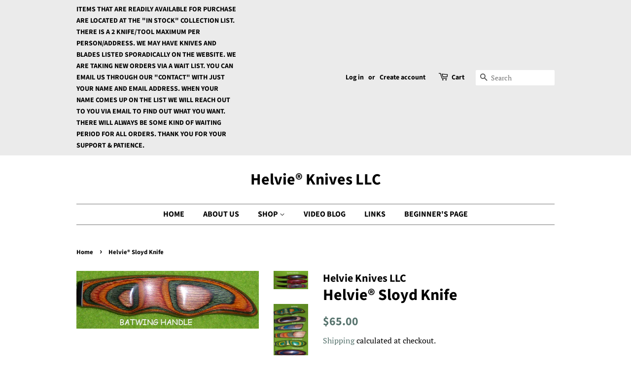

--- FILE ---
content_type: text/html; charset=utf-8
request_url: https://helvieknives.com/en-nl/products/copy-of-helvie-hogger-knives
body_size: 27841
content:
<!doctype html>
<html class="no-js">
<head>

  <!-- Basic page needs ================================================== -->
  <meta charset="utf-8">
  <meta http-equiv="X-UA-Compatible" content="IE=edge,chrome=1">

  
  <link rel="shortcut icon" href="//helvieknives.com/cdn/shop/files/Helvie_Favicon_32x32.jpg?v=1613707437" type="image/png" />
  

  <!-- Title and description ================================================== -->
  <title>
  Helvie® Sloyd Knife &ndash; Helvie® Knives LLC
  </title>

  
  <meta name="description" content="The Helvie® sloyd knife blade is approximately 3&quot; long, 5/8&quot; wide, and .055&quot; (1.397mm) thick; sharpened on the sweep (curved) edge of the blade. Handles are 5&quot; long. Handles are made of colorful laminated dymalux. *DISCLAIMER NOTE: Knives are beveled for carving softer woods. Colors will vary. How to strop your Helvie®">
  

  <!-- Social meta ================================================== -->
  <!-- /snippets/social-meta-tags.liquid -->




<meta property="og:site_name" content="Helvie® Knives LLC">
<meta property="og:url" content="https://helvieknives.com/en-nl/products/copy-of-helvie-hogger-knives">
<meta property="og:title" content="Helvie® Sloyd Knife">
<meta property="og:type" content="product">
<meta property="og:description" content="The Helvie® sloyd knife blade is approximately 3&quot; long, 5/8&quot; wide, and .055&quot; (1.397mm) thick; sharpened on the sweep (curved) edge of the blade. Handles are 5&quot; long. Handles are made of colorful laminated dymalux. *DISCLAIMER NOTE: Knives are beveled for carving softer woods. Colors will vary. How to strop your Helvie®">

  <meta property="og:price:amount" content="65.00">
  <meta property="og:price:currency" content="USD">

<meta property="og:image" content="http://helvieknives.com/cdn/shop/products/SLOYDCOVERPHOTOCROPPED_1200x1200.png?v=1663851999"><meta property="og:image" content="http://helvieknives.com/cdn/shop/files/DYMALUX_ALL_HANDLES_REVISED_2025_1200x1200.png?v=1757632224"><meta property="og:image" content="http://helvieknives.com/cdn/shop/products/BATWINGHANDLECROPPED_5f9df33c-886c-489d-ba09-0699a6992635_1200x1200.jpg?v=1756908419">
<meta property="og:image:secure_url" content="https://helvieknives.com/cdn/shop/products/SLOYDCOVERPHOTOCROPPED_1200x1200.png?v=1663851999"><meta property="og:image:secure_url" content="https://helvieknives.com/cdn/shop/files/DYMALUX_ALL_HANDLES_REVISED_2025_1200x1200.png?v=1757632224"><meta property="og:image:secure_url" content="https://helvieknives.com/cdn/shop/products/BATWINGHANDLECROPPED_5f9df33c-886c-489d-ba09-0699a6992635_1200x1200.jpg?v=1756908419">


<meta name="twitter:card" content="summary_large_image">
<meta name="twitter:title" content="Helvie® Sloyd Knife">
<meta name="twitter:description" content="The Helvie® sloyd knife blade is approximately 3&quot; long, 5/8&quot; wide, and .055&quot; (1.397mm) thick; sharpened on the sweep (curved) edge of the blade. Handles are 5&quot; long. Handles are made of colorful laminated dymalux. *DISCLAIMER NOTE: Knives are beveled for carving softer woods. Colors will vary. How to strop your Helvie®">


  <!-- Helpers ================================================== -->
  <link rel="canonical" href="https://helvieknives.com/en-nl/products/copy-of-helvie-hogger-knives">
  <meta name="viewport" content="width=device-width,initial-scale=1">
  <meta name="theme-color" content="#59756f">

  <!-- CSS ================================================== -->
  <link href="//helvieknives.com/cdn/shop/t/4/assets/timber.scss.css?v=2466965957746548651762449195" rel="stylesheet" type="text/css" media="all" />
  <link href="//helvieknives.com/cdn/shop/t/4/assets/theme.scss.css?v=162825843742220221041762449195" rel="stylesheet" type="text/css" media="all" />

  <script>
    window.theme = window.theme || {};

    var theme = {
      strings: {
        addToCart: "Add to Cart",
        soldOut: "Sold Out",
        unavailable: "Unavailable",
        zoomClose: "Close (Esc)",
        zoomPrev: "Previous (Left arrow key)",
        zoomNext: "Next (Right arrow key)",
        addressError: "Error looking up that address",
        addressNoResults: "No results for that address",
        addressQueryLimit: "You have exceeded the Google API usage limit. Consider upgrading to a \u003ca href=\"https:\/\/developers.google.com\/maps\/premium\/usage-limits\"\u003ePremium Plan\u003c\/a\u003e.",
        authError: "There was a problem authenticating your Google Maps API Key."
      },
      settings: {
        // Adding some settings to allow the editor to update correctly when they are changed
        enableWideLayout: false,
        typeAccentTransform: false,
        typeAccentSpacing: false,
        baseFontSize: '17px',
        headerBaseFontSize: '32px',
        accentFontSize: '16px'
      },
      variables: {
        mediaQueryMedium: 'screen and (max-width: 768px)',
        bpSmall: false
      },
      moneyFormat: "${{amount}}"
    }

    document.documentElement.className = document.documentElement.className.replace('no-js', 'supports-js');
  </script>

  <!-- Header hook for plugins ================================================== -->
  <script>window.performance && window.performance.mark && window.performance.mark('shopify.content_for_header.start');</script><meta id="shopify-digital-wallet" name="shopify-digital-wallet" content="/47569993885/digital_wallets/dialog">
<meta name="shopify-checkout-api-token" content="a6188588623dbdf85e0dbb1291009288">
<link rel="alternate" hreflang="x-default" href="https://helvieknives.com/products/copy-of-helvie-hogger-knives">
<link rel="alternate" hreflang="en" href="https://helvieknives.com/products/copy-of-helvie-hogger-knives">
<link rel="alternate" hreflang="en-NL" href="https://helvieknives.com/en-nl/products/copy-of-helvie-hogger-knives">
<link rel="alternate" hreflang="en-DE" href="https://helvieknives.com/en-de/products/copy-of-helvie-hogger-knives">
<link rel="alternate" hreflang="en-CH" href="https://helvieknives.com/en-ch/products/copy-of-helvie-hogger-knives">
<link rel="alternate" type="application/json+oembed" href="https://helvieknives.com/en-nl/products/copy-of-helvie-hogger-knives.oembed">
<script async="async" src="/checkouts/internal/preloads.js?locale=en-NL"></script>
<link rel="preconnect" href="https://shop.app" crossorigin="anonymous">
<script async="async" src="https://shop.app/checkouts/internal/preloads.js?locale=en-NL&shop_id=47569993885" crossorigin="anonymous"></script>
<script id="apple-pay-shop-capabilities" type="application/json">{"shopId":47569993885,"countryCode":"US","currencyCode":"USD","merchantCapabilities":["supports3DS"],"merchantId":"gid:\/\/shopify\/Shop\/47569993885","merchantName":"Helvie® Knives LLC","requiredBillingContactFields":["postalAddress","email","phone"],"requiredShippingContactFields":["postalAddress","email","phone"],"shippingType":"shipping","supportedNetworks":["visa","masterCard","amex","discover","elo","jcb"],"total":{"type":"pending","label":"Helvie® Knives LLC","amount":"1.00"},"shopifyPaymentsEnabled":true,"supportsSubscriptions":true}</script>
<script id="shopify-features" type="application/json">{"accessToken":"a6188588623dbdf85e0dbb1291009288","betas":["rich-media-storefront-analytics"],"domain":"helvieknives.com","predictiveSearch":true,"shopId":47569993885,"locale":"en"}</script>
<script>var Shopify = Shopify || {};
Shopify.shop = "helvie-knives-llc.myshopify.com";
Shopify.locale = "en";
Shopify.currency = {"active":"USD","rate":"1.0"};
Shopify.country = "NL";
Shopify.theme = {"name":"Minimal","id":110468432029,"schema_name":"Minimal","schema_version":"12.0.2","theme_store_id":380,"role":"main"};
Shopify.theme.handle = "null";
Shopify.theme.style = {"id":null,"handle":null};
Shopify.cdnHost = "helvieknives.com/cdn";
Shopify.routes = Shopify.routes || {};
Shopify.routes.root = "/en-nl/";</script>
<script type="module">!function(o){(o.Shopify=o.Shopify||{}).modules=!0}(window);</script>
<script>!function(o){function n(){var o=[];function n(){o.push(Array.prototype.slice.apply(arguments))}return n.q=o,n}var t=o.Shopify=o.Shopify||{};t.loadFeatures=n(),t.autoloadFeatures=n()}(window);</script>
<script>
  window.ShopifyPay = window.ShopifyPay || {};
  window.ShopifyPay.apiHost = "shop.app\/pay";
  window.ShopifyPay.redirectState = null;
</script>
<script id="shop-js-analytics" type="application/json">{"pageType":"product"}</script>
<script defer="defer" async type="module" src="//helvieknives.com/cdn/shopifycloud/shop-js/modules/v2/client.init-shop-cart-sync_BN7fPSNr.en.esm.js"></script>
<script defer="defer" async type="module" src="//helvieknives.com/cdn/shopifycloud/shop-js/modules/v2/chunk.common_Cbph3Kss.esm.js"></script>
<script defer="defer" async type="module" src="//helvieknives.com/cdn/shopifycloud/shop-js/modules/v2/chunk.modal_DKumMAJ1.esm.js"></script>
<script type="module">
  await import("//helvieknives.com/cdn/shopifycloud/shop-js/modules/v2/client.init-shop-cart-sync_BN7fPSNr.en.esm.js");
await import("//helvieknives.com/cdn/shopifycloud/shop-js/modules/v2/chunk.common_Cbph3Kss.esm.js");
await import("//helvieknives.com/cdn/shopifycloud/shop-js/modules/v2/chunk.modal_DKumMAJ1.esm.js");

  window.Shopify.SignInWithShop?.initShopCartSync?.({"fedCMEnabled":true,"windoidEnabled":true});

</script>
<script>
  window.Shopify = window.Shopify || {};
  if (!window.Shopify.featureAssets) window.Shopify.featureAssets = {};
  window.Shopify.featureAssets['shop-js'] = {"shop-cart-sync":["modules/v2/client.shop-cart-sync_CJVUk8Jm.en.esm.js","modules/v2/chunk.common_Cbph3Kss.esm.js","modules/v2/chunk.modal_DKumMAJ1.esm.js"],"init-fed-cm":["modules/v2/client.init-fed-cm_7Fvt41F4.en.esm.js","modules/v2/chunk.common_Cbph3Kss.esm.js","modules/v2/chunk.modal_DKumMAJ1.esm.js"],"init-shop-email-lookup-coordinator":["modules/v2/client.init-shop-email-lookup-coordinator_Cc088_bR.en.esm.js","modules/v2/chunk.common_Cbph3Kss.esm.js","modules/v2/chunk.modal_DKumMAJ1.esm.js"],"init-windoid":["modules/v2/client.init-windoid_hPopwJRj.en.esm.js","modules/v2/chunk.common_Cbph3Kss.esm.js","modules/v2/chunk.modal_DKumMAJ1.esm.js"],"shop-button":["modules/v2/client.shop-button_B0jaPSNF.en.esm.js","modules/v2/chunk.common_Cbph3Kss.esm.js","modules/v2/chunk.modal_DKumMAJ1.esm.js"],"shop-cash-offers":["modules/v2/client.shop-cash-offers_DPIskqss.en.esm.js","modules/v2/chunk.common_Cbph3Kss.esm.js","modules/v2/chunk.modal_DKumMAJ1.esm.js"],"shop-toast-manager":["modules/v2/client.shop-toast-manager_CK7RT69O.en.esm.js","modules/v2/chunk.common_Cbph3Kss.esm.js","modules/v2/chunk.modal_DKumMAJ1.esm.js"],"init-shop-cart-sync":["modules/v2/client.init-shop-cart-sync_BN7fPSNr.en.esm.js","modules/v2/chunk.common_Cbph3Kss.esm.js","modules/v2/chunk.modal_DKumMAJ1.esm.js"],"init-customer-accounts-sign-up":["modules/v2/client.init-customer-accounts-sign-up_CfPf4CXf.en.esm.js","modules/v2/client.shop-login-button_DeIztwXF.en.esm.js","modules/v2/chunk.common_Cbph3Kss.esm.js","modules/v2/chunk.modal_DKumMAJ1.esm.js"],"pay-button":["modules/v2/client.pay-button_CgIwFSYN.en.esm.js","modules/v2/chunk.common_Cbph3Kss.esm.js","modules/v2/chunk.modal_DKumMAJ1.esm.js"],"init-customer-accounts":["modules/v2/client.init-customer-accounts_DQ3x16JI.en.esm.js","modules/v2/client.shop-login-button_DeIztwXF.en.esm.js","modules/v2/chunk.common_Cbph3Kss.esm.js","modules/v2/chunk.modal_DKumMAJ1.esm.js"],"avatar":["modules/v2/client.avatar_BTnouDA3.en.esm.js"],"init-shop-for-new-customer-accounts":["modules/v2/client.init-shop-for-new-customer-accounts_CsZy_esa.en.esm.js","modules/v2/client.shop-login-button_DeIztwXF.en.esm.js","modules/v2/chunk.common_Cbph3Kss.esm.js","modules/v2/chunk.modal_DKumMAJ1.esm.js"],"shop-follow-button":["modules/v2/client.shop-follow-button_BRMJjgGd.en.esm.js","modules/v2/chunk.common_Cbph3Kss.esm.js","modules/v2/chunk.modal_DKumMAJ1.esm.js"],"checkout-modal":["modules/v2/client.checkout-modal_B9Drz_yf.en.esm.js","modules/v2/chunk.common_Cbph3Kss.esm.js","modules/v2/chunk.modal_DKumMAJ1.esm.js"],"shop-login-button":["modules/v2/client.shop-login-button_DeIztwXF.en.esm.js","modules/v2/chunk.common_Cbph3Kss.esm.js","modules/v2/chunk.modal_DKumMAJ1.esm.js"],"lead-capture":["modules/v2/client.lead-capture_DXYzFM3R.en.esm.js","modules/v2/chunk.common_Cbph3Kss.esm.js","modules/v2/chunk.modal_DKumMAJ1.esm.js"],"shop-login":["modules/v2/client.shop-login_CA5pJqmO.en.esm.js","modules/v2/chunk.common_Cbph3Kss.esm.js","modules/v2/chunk.modal_DKumMAJ1.esm.js"],"payment-terms":["modules/v2/client.payment-terms_BxzfvcZJ.en.esm.js","modules/v2/chunk.common_Cbph3Kss.esm.js","modules/v2/chunk.modal_DKumMAJ1.esm.js"]};
</script>
<script id="__st">var __st={"a":47569993885,"offset":-18000,"reqid":"7b30d260-9581-4d2a-a044-49ae63699728-1769723046","pageurl":"helvieknives.com\/en-nl\/products\/copy-of-helvie-hogger-knives","u":"0bcde849ecb6","p":"product","rtyp":"product","rid":7407242150045};</script>
<script>window.ShopifyPaypalV4VisibilityTracking = true;</script>
<script id="captcha-bootstrap">!function(){'use strict';const t='contact',e='account',n='new_comment',o=[[t,t],['blogs',n],['comments',n],[t,'customer']],c=[[e,'customer_login'],[e,'guest_login'],[e,'recover_customer_password'],[e,'create_customer']],r=t=>t.map((([t,e])=>`form[action*='/${t}']:not([data-nocaptcha='true']) input[name='form_type'][value='${e}']`)).join(','),a=t=>()=>t?[...document.querySelectorAll(t)].map((t=>t.form)):[];function s(){const t=[...o],e=r(t);return a(e)}const i='password',u='form_key',d=['recaptcha-v3-token','g-recaptcha-response','h-captcha-response',i],f=()=>{try{return window.sessionStorage}catch{return}},m='__shopify_v',_=t=>t.elements[u];function p(t,e,n=!1){try{const o=window.sessionStorage,c=JSON.parse(o.getItem(e)),{data:r}=function(t){const{data:e,action:n}=t;return t[m]||n?{data:e,action:n}:{data:t,action:n}}(c);for(const[e,n]of Object.entries(r))t.elements[e]&&(t.elements[e].value=n);n&&o.removeItem(e)}catch(o){console.error('form repopulation failed',{error:o})}}const l='form_type',E='cptcha';function T(t){t.dataset[E]=!0}const w=window,h=w.document,L='Shopify',v='ce_forms',y='captcha';let A=!1;((t,e)=>{const n=(g='f06e6c50-85a8-45c8-87d0-21a2b65856fe',I='https://cdn.shopify.com/shopifycloud/storefront-forms-hcaptcha/ce_storefront_forms_captcha_hcaptcha.v1.5.2.iife.js',D={infoText:'Protected by hCaptcha',privacyText:'Privacy',termsText:'Terms'},(t,e,n)=>{const o=w[L][v],c=o.bindForm;if(c)return c(t,g,e,D).then(n);var r;o.q.push([[t,g,e,D],n]),r=I,A||(h.body.append(Object.assign(h.createElement('script'),{id:'captcha-provider',async:!0,src:r})),A=!0)});var g,I,D;w[L]=w[L]||{},w[L][v]=w[L][v]||{},w[L][v].q=[],w[L][y]=w[L][y]||{},w[L][y].protect=function(t,e){n(t,void 0,e),T(t)},Object.freeze(w[L][y]),function(t,e,n,w,h,L){const[v,y,A,g]=function(t,e,n){const i=e?o:[],u=t?c:[],d=[...i,...u],f=r(d),m=r(i),_=r(d.filter((([t,e])=>n.includes(e))));return[a(f),a(m),a(_),s()]}(w,h,L),I=t=>{const e=t.target;return e instanceof HTMLFormElement?e:e&&e.form},D=t=>v().includes(t);t.addEventListener('submit',(t=>{const e=I(t);if(!e)return;const n=D(e)&&!e.dataset.hcaptchaBound&&!e.dataset.recaptchaBound,o=_(e),c=g().includes(e)&&(!o||!o.value);(n||c)&&t.preventDefault(),c&&!n&&(function(t){try{if(!f())return;!function(t){const e=f();if(!e)return;const n=_(t);if(!n)return;const o=n.value;o&&e.removeItem(o)}(t);const e=Array.from(Array(32),(()=>Math.random().toString(36)[2])).join('');!function(t,e){_(t)||t.append(Object.assign(document.createElement('input'),{type:'hidden',name:u})),t.elements[u].value=e}(t,e),function(t,e){const n=f();if(!n)return;const o=[...t.querySelectorAll(`input[type='${i}']`)].map((({name:t})=>t)),c=[...d,...o],r={};for(const[a,s]of new FormData(t).entries())c.includes(a)||(r[a]=s);n.setItem(e,JSON.stringify({[m]:1,action:t.action,data:r}))}(t,e)}catch(e){console.error('failed to persist form',e)}}(e),e.submit())}));const S=(t,e)=>{t&&!t.dataset[E]&&(n(t,e.some((e=>e===t))),T(t))};for(const o of['focusin','change'])t.addEventListener(o,(t=>{const e=I(t);D(e)&&S(e,y())}));const B=e.get('form_key'),M=e.get(l),P=B&&M;t.addEventListener('DOMContentLoaded',(()=>{const t=y();if(P)for(const e of t)e.elements[l].value===M&&p(e,B);[...new Set([...A(),...v().filter((t=>'true'===t.dataset.shopifyCaptcha))])].forEach((e=>S(e,t)))}))}(h,new URLSearchParams(w.location.search),n,t,e,['guest_login'])})(!0,!0)}();</script>
<script integrity="sha256-4kQ18oKyAcykRKYeNunJcIwy7WH5gtpwJnB7kiuLZ1E=" data-source-attribution="shopify.loadfeatures" defer="defer" src="//helvieknives.com/cdn/shopifycloud/storefront/assets/storefront/load_feature-a0a9edcb.js" crossorigin="anonymous"></script>
<script crossorigin="anonymous" defer="defer" src="//helvieknives.com/cdn/shopifycloud/storefront/assets/shopify_pay/storefront-65b4c6d7.js?v=20250812"></script>
<script data-source-attribution="shopify.dynamic_checkout.dynamic.init">var Shopify=Shopify||{};Shopify.PaymentButton=Shopify.PaymentButton||{isStorefrontPortableWallets:!0,init:function(){window.Shopify.PaymentButton.init=function(){};var t=document.createElement("script");t.src="https://helvieknives.com/cdn/shopifycloud/portable-wallets/latest/portable-wallets.en.js",t.type="module",document.head.appendChild(t)}};
</script>
<script data-source-attribution="shopify.dynamic_checkout.buyer_consent">
  function portableWalletsHideBuyerConsent(e){var t=document.getElementById("shopify-buyer-consent"),n=document.getElementById("shopify-subscription-policy-button");t&&n&&(t.classList.add("hidden"),t.setAttribute("aria-hidden","true"),n.removeEventListener("click",e))}function portableWalletsShowBuyerConsent(e){var t=document.getElementById("shopify-buyer-consent"),n=document.getElementById("shopify-subscription-policy-button");t&&n&&(t.classList.remove("hidden"),t.removeAttribute("aria-hidden"),n.addEventListener("click",e))}window.Shopify?.PaymentButton&&(window.Shopify.PaymentButton.hideBuyerConsent=portableWalletsHideBuyerConsent,window.Shopify.PaymentButton.showBuyerConsent=portableWalletsShowBuyerConsent);
</script>
<script>
  function portableWalletsCleanup(e){e&&e.src&&console.error("Failed to load portable wallets script "+e.src);var t=document.querySelectorAll("shopify-accelerated-checkout .shopify-payment-button__skeleton, shopify-accelerated-checkout-cart .wallet-cart-button__skeleton"),e=document.getElementById("shopify-buyer-consent");for(let e=0;e<t.length;e++)t[e].remove();e&&e.remove()}function portableWalletsNotLoadedAsModule(e){e instanceof ErrorEvent&&"string"==typeof e.message&&e.message.includes("import.meta")&&"string"==typeof e.filename&&e.filename.includes("portable-wallets")&&(window.removeEventListener("error",portableWalletsNotLoadedAsModule),window.Shopify.PaymentButton.failedToLoad=e,"loading"===document.readyState?document.addEventListener("DOMContentLoaded",window.Shopify.PaymentButton.init):window.Shopify.PaymentButton.init())}window.addEventListener("error",portableWalletsNotLoadedAsModule);
</script>

<script type="module" src="https://helvieknives.com/cdn/shopifycloud/portable-wallets/latest/portable-wallets.en.js" onError="portableWalletsCleanup(this)" crossorigin="anonymous"></script>
<script nomodule>
  document.addEventListener("DOMContentLoaded", portableWalletsCleanup);
</script>

<link id="shopify-accelerated-checkout-styles" rel="stylesheet" media="screen" href="https://helvieknives.com/cdn/shopifycloud/portable-wallets/latest/accelerated-checkout-backwards-compat.css" crossorigin="anonymous">
<style id="shopify-accelerated-checkout-cart">
        #shopify-buyer-consent {
  margin-top: 1em;
  display: inline-block;
  width: 100%;
}

#shopify-buyer-consent.hidden {
  display: none;
}

#shopify-subscription-policy-button {
  background: none;
  border: none;
  padding: 0;
  text-decoration: underline;
  font-size: inherit;
  cursor: pointer;
}

#shopify-subscription-policy-button::before {
  box-shadow: none;
}

      </style>

<script>window.performance && window.performance.mark && window.performance.mark('shopify.content_for_header.end');</script>

  <script src="//helvieknives.com/cdn/shop/t/4/assets/jquery-2.2.3.min.js?v=58211863146907186831599165321" type="text/javascript"></script>

  <script src="//helvieknives.com/cdn/shop/t/4/assets/lazysizes.min.js?v=155223123402716617051599165321" async="async"></script>

  
  

<link href="https://monorail-edge.shopifysvc.com" rel="dns-prefetch">
<script>(function(){if ("sendBeacon" in navigator && "performance" in window) {try {var session_token_from_headers = performance.getEntriesByType('navigation')[0].serverTiming.find(x => x.name == '_s').description;} catch {var session_token_from_headers = undefined;}var session_cookie_matches = document.cookie.match(/_shopify_s=([^;]*)/);var session_token_from_cookie = session_cookie_matches && session_cookie_matches.length === 2 ? session_cookie_matches[1] : "";var session_token = session_token_from_headers || session_token_from_cookie || "";function handle_abandonment_event(e) {var entries = performance.getEntries().filter(function(entry) {return /monorail-edge.shopifysvc.com/.test(entry.name);});if (!window.abandonment_tracked && entries.length === 0) {window.abandonment_tracked = true;var currentMs = Date.now();var navigation_start = performance.timing.navigationStart;var payload = {shop_id: 47569993885,url: window.location.href,navigation_start,duration: currentMs - navigation_start,session_token,page_type: "product"};window.navigator.sendBeacon("https://monorail-edge.shopifysvc.com/v1/produce", JSON.stringify({schema_id: "online_store_buyer_site_abandonment/1.1",payload: payload,metadata: {event_created_at_ms: currentMs,event_sent_at_ms: currentMs}}));}}window.addEventListener('pagehide', handle_abandonment_event);}}());</script>
<script id="web-pixels-manager-setup">(function e(e,d,r,n,o){if(void 0===o&&(o={}),!Boolean(null===(a=null===(i=window.Shopify)||void 0===i?void 0:i.analytics)||void 0===a?void 0:a.replayQueue)){var i,a;window.Shopify=window.Shopify||{};var t=window.Shopify;t.analytics=t.analytics||{};var s=t.analytics;s.replayQueue=[],s.publish=function(e,d,r){return s.replayQueue.push([e,d,r]),!0};try{self.performance.mark("wpm:start")}catch(e){}var l=function(){var e={modern:/Edge?\/(1{2}[4-9]|1[2-9]\d|[2-9]\d{2}|\d{4,})\.\d+(\.\d+|)|Firefox\/(1{2}[4-9]|1[2-9]\d|[2-9]\d{2}|\d{4,})\.\d+(\.\d+|)|Chrom(ium|e)\/(9{2}|\d{3,})\.\d+(\.\d+|)|(Maci|X1{2}).+ Version\/(15\.\d+|(1[6-9]|[2-9]\d|\d{3,})\.\d+)([,.]\d+|)( \(\w+\)|)( Mobile\/\w+|) Safari\/|Chrome.+OPR\/(9{2}|\d{3,})\.\d+\.\d+|(CPU[ +]OS|iPhone[ +]OS|CPU[ +]iPhone|CPU IPhone OS|CPU iPad OS)[ +]+(15[._]\d+|(1[6-9]|[2-9]\d|\d{3,})[._]\d+)([._]\d+|)|Android:?[ /-](13[3-9]|1[4-9]\d|[2-9]\d{2}|\d{4,})(\.\d+|)(\.\d+|)|Android.+Firefox\/(13[5-9]|1[4-9]\d|[2-9]\d{2}|\d{4,})\.\d+(\.\d+|)|Android.+Chrom(ium|e)\/(13[3-9]|1[4-9]\d|[2-9]\d{2}|\d{4,})\.\d+(\.\d+|)|SamsungBrowser\/([2-9]\d|\d{3,})\.\d+/,legacy:/Edge?\/(1[6-9]|[2-9]\d|\d{3,})\.\d+(\.\d+|)|Firefox\/(5[4-9]|[6-9]\d|\d{3,})\.\d+(\.\d+|)|Chrom(ium|e)\/(5[1-9]|[6-9]\d|\d{3,})\.\d+(\.\d+|)([\d.]+$|.*Safari\/(?![\d.]+ Edge\/[\d.]+$))|(Maci|X1{2}).+ Version\/(10\.\d+|(1[1-9]|[2-9]\d|\d{3,})\.\d+)([,.]\d+|)( \(\w+\)|)( Mobile\/\w+|) Safari\/|Chrome.+OPR\/(3[89]|[4-9]\d|\d{3,})\.\d+\.\d+|(CPU[ +]OS|iPhone[ +]OS|CPU[ +]iPhone|CPU IPhone OS|CPU iPad OS)[ +]+(10[._]\d+|(1[1-9]|[2-9]\d|\d{3,})[._]\d+)([._]\d+|)|Android:?[ /-](13[3-9]|1[4-9]\d|[2-9]\d{2}|\d{4,})(\.\d+|)(\.\d+|)|Mobile Safari.+OPR\/([89]\d|\d{3,})\.\d+\.\d+|Android.+Firefox\/(13[5-9]|1[4-9]\d|[2-9]\d{2}|\d{4,})\.\d+(\.\d+|)|Android.+Chrom(ium|e)\/(13[3-9]|1[4-9]\d|[2-9]\d{2}|\d{4,})\.\d+(\.\d+|)|Android.+(UC? ?Browser|UCWEB|U3)[ /]?(15\.([5-9]|\d{2,})|(1[6-9]|[2-9]\d|\d{3,})\.\d+)\.\d+|SamsungBrowser\/(5\.\d+|([6-9]|\d{2,})\.\d+)|Android.+MQ{2}Browser\/(14(\.(9|\d{2,})|)|(1[5-9]|[2-9]\d|\d{3,})(\.\d+|))(\.\d+|)|K[Aa][Ii]OS\/(3\.\d+|([4-9]|\d{2,})\.\d+)(\.\d+|)/},d=e.modern,r=e.legacy,n=navigator.userAgent;return n.match(d)?"modern":n.match(r)?"legacy":"unknown"}(),u="modern"===l?"modern":"legacy",c=(null!=n?n:{modern:"",legacy:""})[u],f=function(e){return[e.baseUrl,"/wpm","/b",e.hashVersion,"modern"===e.buildTarget?"m":"l",".js"].join("")}({baseUrl:d,hashVersion:r,buildTarget:u}),m=function(e){var d=e.version,r=e.bundleTarget,n=e.surface,o=e.pageUrl,i=e.monorailEndpoint;return{emit:function(e){var a=e.status,t=e.errorMsg,s=(new Date).getTime(),l=JSON.stringify({metadata:{event_sent_at_ms:s},events:[{schema_id:"web_pixels_manager_load/3.1",payload:{version:d,bundle_target:r,page_url:o,status:a,surface:n,error_msg:t},metadata:{event_created_at_ms:s}}]});if(!i)return console&&console.warn&&console.warn("[Web Pixels Manager] No Monorail endpoint provided, skipping logging."),!1;try{return self.navigator.sendBeacon.bind(self.navigator)(i,l)}catch(e){}var u=new XMLHttpRequest;try{return u.open("POST",i,!0),u.setRequestHeader("Content-Type","text/plain"),u.send(l),!0}catch(e){return console&&console.warn&&console.warn("[Web Pixels Manager] Got an unhandled error while logging to Monorail."),!1}}}}({version:r,bundleTarget:l,surface:e.surface,pageUrl:self.location.href,monorailEndpoint:e.monorailEndpoint});try{o.browserTarget=l,function(e){var d=e.src,r=e.async,n=void 0===r||r,o=e.onload,i=e.onerror,a=e.sri,t=e.scriptDataAttributes,s=void 0===t?{}:t,l=document.createElement("script"),u=document.querySelector("head"),c=document.querySelector("body");if(l.async=n,l.src=d,a&&(l.integrity=a,l.crossOrigin="anonymous"),s)for(var f in s)if(Object.prototype.hasOwnProperty.call(s,f))try{l.dataset[f]=s[f]}catch(e){}if(o&&l.addEventListener("load",o),i&&l.addEventListener("error",i),u)u.appendChild(l);else{if(!c)throw new Error("Did not find a head or body element to append the script");c.appendChild(l)}}({src:f,async:!0,onload:function(){if(!function(){var e,d;return Boolean(null===(d=null===(e=window.Shopify)||void 0===e?void 0:e.analytics)||void 0===d?void 0:d.initialized)}()){var d=window.webPixelsManager.init(e)||void 0;if(d){var r=window.Shopify.analytics;r.replayQueue.forEach((function(e){var r=e[0],n=e[1],o=e[2];d.publishCustomEvent(r,n,o)})),r.replayQueue=[],r.publish=d.publishCustomEvent,r.visitor=d.visitor,r.initialized=!0}}},onerror:function(){return m.emit({status:"failed",errorMsg:"".concat(f," has failed to load")})},sri:function(e){var d=/^sha384-[A-Za-z0-9+/=]+$/;return"string"==typeof e&&d.test(e)}(c)?c:"",scriptDataAttributes:o}),m.emit({status:"loading"})}catch(e){m.emit({status:"failed",errorMsg:(null==e?void 0:e.message)||"Unknown error"})}}})({shopId: 47569993885,storefrontBaseUrl: "https://helvieknives.com",extensionsBaseUrl: "https://extensions.shopifycdn.com/cdn/shopifycloud/web-pixels-manager",monorailEndpoint: "https://monorail-edge.shopifysvc.com/unstable/produce_batch",surface: "storefront-renderer",enabledBetaFlags: ["2dca8a86"],webPixelsConfigList: [{"id":"shopify-app-pixel","configuration":"{}","eventPayloadVersion":"v1","runtimeContext":"STRICT","scriptVersion":"0450","apiClientId":"shopify-pixel","type":"APP","privacyPurposes":["ANALYTICS","MARKETING"]},{"id":"shopify-custom-pixel","eventPayloadVersion":"v1","runtimeContext":"LAX","scriptVersion":"0450","apiClientId":"shopify-pixel","type":"CUSTOM","privacyPurposes":["ANALYTICS","MARKETING"]}],isMerchantRequest: false,initData: {"shop":{"name":"Helvie® Knives LLC","paymentSettings":{"currencyCode":"USD"},"myshopifyDomain":"helvie-knives-llc.myshopify.com","countryCode":"US","storefrontUrl":"https:\/\/helvieknives.com\/en-nl"},"customer":null,"cart":null,"checkout":null,"productVariants":[{"price":{"amount":65.0,"currencyCode":"USD"},"product":{"title":"Helvie® Sloyd Knife","vendor":"Helvie Knives LLC","id":"7407242150045","untranslatedTitle":"Helvie® Sloyd Knife","url":"\/en-nl\/products\/copy-of-helvie-hogger-knives","type":"knife"},"id":"42395468071069","image":{"src":"\/\/helvieknives.com\/cdn\/shop\/products\/BATWINGHANDLECROPPED_5f9df33c-886c-489d-ba09-0699a6992635.jpg?v=1756908419"},"sku":"","title":"Batwing","untranslatedTitle":"Batwing"},{"price":{"amount":65.0,"currencyCode":"USD"},"product":{"title":"Helvie® Sloyd Knife","vendor":"Helvie Knives LLC","id":"7407242150045","untranslatedTitle":"Helvie® Sloyd Knife","url":"\/en-nl\/products\/copy-of-helvie-hogger-knives","type":"knife"},"id":"42395468103837","image":{"src":"\/\/helvieknives.com\/cdn\/shop\/products\/BirdtailHandle_998637ab-e54e-4ccb-85c5-3ad8a60e298b.jpg?v=1756908419"},"sku":"","title":"Birdtail","untranslatedTitle":"Birdtail"},{"price":{"amount":65.0,"currencyCode":"USD"},"product":{"title":"Helvie® Sloyd Knife","vendor":"Helvie Knives LLC","id":"7407242150045","untranslatedTitle":"Helvie® Sloyd Knife","url":"\/en-nl\/products\/copy-of-helvie-hogger-knives","type":"knife"},"id":"44223922241819","image":{"src":"\/\/helvieknives.com\/cdn\/shop\/products\/BLAKELUNSFORDHANDLE_5bc4ba43-627a-4652-b9a9-df55a7d1d344.png?v=1756908419"},"sku":"","title":"Blake Lunsford","untranslatedTitle":"Blake Lunsford"},{"price":{"amount":65.0,"currencyCode":"USD"},"product":{"title":"Helvie® Sloyd Knife","vendor":"Helvie Knives LLC","id":"7407242150045","untranslatedTitle":"Helvie® Sloyd Knife","url":"\/en-nl\/products\/copy-of-helvie-hogger-knives","type":"knife"},"id":"42395468136605","image":{"src":"\/\/helvieknives.com\/cdn\/shop\/products\/DAVESTETSONHANDLE_76664add-be7a-4b4d-90ae-ca112e87a407.jpg?v=1756908419"},"sku":null,"title":"Dave Stetson","untranslatedTitle":"Dave Stetson"},{"price":{"amount":65.0,"currencyCode":"USD"},"product":{"title":"Helvie® Sloyd Knife","vendor":"Helvie Knives LLC","id":"7407242150045","untranslatedTitle":"Helvie® Sloyd Knife","url":"\/en-nl\/products\/copy-of-helvie-hogger-knives","type":"knife"},"id":"42395468169373","image":{"src":"\/\/helvieknives.com\/cdn\/shop\/products\/DOUBLEHUMPHANDLECROPPED_98fc28b0-88f5-4c18-90c2-21b8115c303f.jpg?v=1756908419"},"sku":null,"title":"Doublehump","untranslatedTitle":"Doublehump"},{"price":{"amount":65.0,"currencyCode":"USD"},"product":{"title":"Helvie® Sloyd Knife","vendor":"Helvie Knives LLC","id":"7407242150045","untranslatedTitle":"Helvie® Sloyd Knife","url":"\/en-nl\/products\/copy-of-helvie-hogger-knives","type":"knife"},"id":"42395468202141","image":{"src":"\/\/helvieknives.com\/cdn\/shop\/products\/FINGERGROOVEHANDLE_3fffb60f-e4a5-4e7c-ba55-bcc103493c66.jpg?v=1756908419"},"sku":null,"title":"Fingergroove","untranslatedTitle":"Fingergroove"},{"price":{"amount":65.0,"currencyCode":"USD"},"product":{"title":"Helvie® Sloyd Knife","vendor":"Helvie Knives LLC","id":"7407242150045","untranslatedTitle":"Helvie® Sloyd Knife","url":"\/en-nl\/products\/copy-of-helvie-hogger-knives","type":"knife"},"id":"42395468234909","image":{"src":"\/\/helvieknives.com\/cdn\/shop\/products\/FLOYDRHADIGANHANDLE_8da16f67-5021-4c34-a6d2-8c3ca0ffef15.jpg?v=1756908419"},"sku":null,"title":"Floyd Rhadigan","untranslatedTitle":"Floyd Rhadigan"},{"price":{"amount":65.0,"currencyCode":"USD"},"product":{"title":"Helvie® Sloyd Knife","vendor":"Helvie Knives LLC","id":"7407242150045","untranslatedTitle":"Helvie® Sloyd Knife","url":"\/en-nl\/products\/copy-of-helvie-hogger-knives","type":"knife"},"id":"42395468267677","image":{"src":"\/\/helvieknives.com\/cdn\/shop\/products\/GERALDSEARSHANDLE_d5062b1c-1d76-4c8e-8ffd-49e4bfcd44c2.jpg?v=1756908419"},"sku":null,"title":"Gerald Sears","untranslatedTitle":"Gerald Sears"},{"price":{"amount":65.0,"currencyCode":"USD"},"product":{"title":"Helvie® Sloyd Knife","vendor":"Helvie Knives LLC","id":"7407242150045","untranslatedTitle":"Helvie® Sloyd Knife","url":"\/en-nl\/products\/copy-of-helvie-hogger-knives","type":"knife"},"id":"42395468300445","image":{"src":"\/\/helvieknives.com\/cdn\/shop\/products\/JOHNOVERBYHANDLE_592c04fa-31bd-4fee-8d41-ea76d72be9e8.jpg?v=1756908419"},"sku":null,"title":"John Overby","untranslatedTitle":"John Overby"},{"price":{"amount":65.0,"currencyCode":"USD"},"product":{"title":"Helvie® Sloyd Knife","vendor":"Helvie Knives LLC","id":"7407242150045","untranslatedTitle":"Helvie® Sloyd Knife","url":"\/en-nl\/products\/copy-of-helvie-hogger-knives","type":"knife"},"id":"42395468333213","image":{"src":"\/\/helvieknives.com\/cdn\/shop\/products\/KNUCKLEGRIPHANDLE_296ebff7-d757-422c-bfdb-bf913e1ec516.jpg?v=1756908419"},"sku":null,"title":"Knucklegrip","untranslatedTitle":"Knucklegrip"},{"price":{"amount":65.0,"currencyCode":"USD"},"product":{"title":"Helvie® Sloyd Knife","vendor":"Helvie Knives LLC","id":"7407242150045","untranslatedTitle":"Helvie® Sloyd Knife","url":"\/en-nl\/products\/copy-of-helvie-hogger-knives","type":"knife"},"id":"42395468365981","image":{"src":"\/\/helvieknives.com\/cdn\/shop\/products\/OVALHANDLE_ff828a75-d96b-41da-9d0b-27c9aea94cab.jpg?v=1756908419"},"sku":null,"title":"Oval","untranslatedTitle":"Oval"},{"price":{"amount":65.0,"currencyCode":"USD"},"product":{"title":"Helvie® Sloyd Knife","vendor":"Helvie Knives LLC","id":"7407242150045","untranslatedTitle":"Helvie® Sloyd Knife","url":"\/en-nl\/products\/copy-of-helvie-hogger-knives","type":"knife"},"id":"42395468398749","image":{"src":"\/\/helvieknives.com\/cdn\/shop\/products\/PENCILHANDLE_e3c0fce2-64b1-40c4-9556-07b2644b2952.jpg?v=1756908419"},"sku":null,"title":"Pencil","untranslatedTitle":"Pencil"},{"price":{"amount":65.0,"currencyCode":"USD"},"product":{"title":"Helvie® Sloyd Knife","vendor":"Helvie Knives LLC","id":"7407242150045","untranslatedTitle":"Helvie® Sloyd Knife","url":"\/en-nl\/products\/copy-of-helvie-hogger-knives","type":"knife"},"id":"42395468431517","image":{"src":"\/\/helvieknives.com\/cdn\/shop\/products\/SteveBrownhandle_5baa1685-2755-4013-bd94-8a6108aea7a8.jpg?v=1756908419"},"sku":null,"title":"Steve Brown","untranslatedTitle":"Steve Brown"},{"price":{"amount":65.0,"currencyCode":"USD"},"product":{"title":"Helvie® Sloyd Knife","vendor":"Helvie Knives LLC","id":"7407242150045","untranslatedTitle":"Helvie® Sloyd Knife","url":"\/en-nl\/products\/copy-of-helvie-hogger-knives","type":"knife"},"id":"42395468464285","image":{"src":"\/\/helvieknives.com\/cdn\/shop\/products\/SWOOPTAILHANDLECROPPED_34ddd563-cdf1-4511-8a60-cadc6b6c6198.jpg?v=1756908419"},"sku":null,"title":"Swooptail","untranslatedTitle":"Swooptail"},{"price":{"amount":65.0,"currencyCode":"USD"},"product":{"title":"Helvie® Sloyd Knife","vendor":"Helvie Knives LLC","id":"7407242150045","untranslatedTitle":"Helvie® Sloyd Knife","url":"\/en-nl\/products\/copy-of-helvie-hogger-knives","type":"knife"},"id":"42395468497053","image":{"src":"\/\/helvieknives.com\/cdn\/shop\/products\/WHALETAILHANDLECROPPED_433cc20b-4ab8-45e8-ad18-6b5ee7435655.jpg?v=1756908419"},"sku":null,"title":"Whaletail","untranslatedTitle":"Whaletail"},{"price":{"amount":65.0,"currencyCode":"USD"},"product":{"title":"Helvie® Sloyd Knife","vendor":"Helvie Knives LLC","id":"7407242150045","untranslatedTitle":"Helvie® Sloyd Knife","url":"\/en-nl\/products\/copy-of-helvie-hogger-knives","type":"knife"},"id":"50998872867099","image":{"src":"\/\/helvieknives.com\/cdn\/shop\/files\/DYMALUX_TAPER_HANDLE_CROP.png?v=1757632224"},"sku":null,"title":"Taper","untranslatedTitle":"Taper"}],"purchasingCompany":null},},"https://helvieknives.com/cdn","1d2a099fw23dfb22ep557258f5m7a2edbae",{"modern":"","legacy":""},{"shopId":"47569993885","storefrontBaseUrl":"https:\/\/helvieknives.com","extensionBaseUrl":"https:\/\/extensions.shopifycdn.com\/cdn\/shopifycloud\/web-pixels-manager","surface":"storefront-renderer","enabledBetaFlags":"[\"2dca8a86\"]","isMerchantRequest":"false","hashVersion":"1d2a099fw23dfb22ep557258f5m7a2edbae","publish":"custom","events":"[[\"page_viewed\",{}],[\"product_viewed\",{\"productVariant\":{\"price\":{\"amount\":65.0,\"currencyCode\":\"USD\"},\"product\":{\"title\":\"Helvie® Sloyd Knife\",\"vendor\":\"Helvie Knives LLC\",\"id\":\"7407242150045\",\"untranslatedTitle\":\"Helvie® Sloyd Knife\",\"url\":\"\/en-nl\/products\/copy-of-helvie-hogger-knives\",\"type\":\"knife\"},\"id\":\"42395468071069\",\"image\":{\"src\":\"\/\/helvieknives.com\/cdn\/shop\/products\/BATWINGHANDLECROPPED_5f9df33c-886c-489d-ba09-0699a6992635.jpg?v=1756908419\"},\"sku\":\"\",\"title\":\"Batwing\",\"untranslatedTitle\":\"Batwing\"}}]]"});</script><script>
  window.ShopifyAnalytics = window.ShopifyAnalytics || {};
  window.ShopifyAnalytics.meta = window.ShopifyAnalytics.meta || {};
  window.ShopifyAnalytics.meta.currency = 'USD';
  var meta = {"product":{"id":7407242150045,"gid":"gid:\/\/shopify\/Product\/7407242150045","vendor":"Helvie Knives LLC","type":"knife","handle":"copy-of-helvie-hogger-knives","variants":[{"id":42395468071069,"price":6500,"name":"Helvie® Sloyd Knife - Batwing","public_title":"Batwing","sku":""},{"id":42395468103837,"price":6500,"name":"Helvie® Sloyd Knife - Birdtail","public_title":"Birdtail","sku":""},{"id":44223922241819,"price":6500,"name":"Helvie® Sloyd Knife - Blake Lunsford","public_title":"Blake Lunsford","sku":""},{"id":42395468136605,"price":6500,"name":"Helvie® Sloyd Knife - Dave Stetson","public_title":"Dave Stetson","sku":null},{"id":42395468169373,"price":6500,"name":"Helvie® Sloyd Knife - Doublehump","public_title":"Doublehump","sku":null},{"id":42395468202141,"price":6500,"name":"Helvie® Sloyd Knife - Fingergroove","public_title":"Fingergroove","sku":null},{"id":42395468234909,"price":6500,"name":"Helvie® Sloyd Knife - Floyd Rhadigan","public_title":"Floyd Rhadigan","sku":null},{"id":42395468267677,"price":6500,"name":"Helvie® Sloyd Knife - Gerald Sears","public_title":"Gerald Sears","sku":null},{"id":42395468300445,"price":6500,"name":"Helvie® Sloyd Knife - John Overby","public_title":"John Overby","sku":null},{"id":42395468333213,"price":6500,"name":"Helvie® Sloyd Knife - Knucklegrip","public_title":"Knucklegrip","sku":null},{"id":42395468365981,"price":6500,"name":"Helvie® Sloyd Knife - Oval","public_title":"Oval","sku":null},{"id":42395468398749,"price":6500,"name":"Helvie® Sloyd Knife - Pencil","public_title":"Pencil","sku":null},{"id":42395468431517,"price":6500,"name":"Helvie® Sloyd Knife - Steve Brown","public_title":"Steve Brown","sku":null},{"id":42395468464285,"price":6500,"name":"Helvie® Sloyd Knife - Swooptail","public_title":"Swooptail","sku":null},{"id":42395468497053,"price":6500,"name":"Helvie® Sloyd Knife - Whaletail","public_title":"Whaletail","sku":null},{"id":50998872867099,"price":6500,"name":"Helvie® Sloyd Knife - Taper","public_title":"Taper","sku":null}],"remote":false},"page":{"pageType":"product","resourceType":"product","resourceId":7407242150045,"requestId":"7b30d260-9581-4d2a-a044-49ae63699728-1769723046"}};
  for (var attr in meta) {
    window.ShopifyAnalytics.meta[attr] = meta[attr];
  }
</script>
<script class="analytics">
  (function () {
    var customDocumentWrite = function(content) {
      var jquery = null;

      if (window.jQuery) {
        jquery = window.jQuery;
      } else if (window.Checkout && window.Checkout.$) {
        jquery = window.Checkout.$;
      }

      if (jquery) {
        jquery('body').append(content);
      }
    };

    var hasLoggedConversion = function(token) {
      if (token) {
        return document.cookie.indexOf('loggedConversion=' + token) !== -1;
      }
      return false;
    }

    var setCookieIfConversion = function(token) {
      if (token) {
        var twoMonthsFromNow = new Date(Date.now());
        twoMonthsFromNow.setMonth(twoMonthsFromNow.getMonth() + 2);

        document.cookie = 'loggedConversion=' + token + '; expires=' + twoMonthsFromNow;
      }
    }

    var trekkie = window.ShopifyAnalytics.lib = window.trekkie = window.trekkie || [];
    if (trekkie.integrations) {
      return;
    }
    trekkie.methods = [
      'identify',
      'page',
      'ready',
      'track',
      'trackForm',
      'trackLink'
    ];
    trekkie.factory = function(method) {
      return function() {
        var args = Array.prototype.slice.call(arguments);
        args.unshift(method);
        trekkie.push(args);
        return trekkie;
      };
    };
    for (var i = 0; i < trekkie.methods.length; i++) {
      var key = trekkie.methods[i];
      trekkie[key] = trekkie.factory(key);
    }
    trekkie.load = function(config) {
      trekkie.config = config || {};
      trekkie.config.initialDocumentCookie = document.cookie;
      var first = document.getElementsByTagName('script')[0];
      var script = document.createElement('script');
      script.type = 'text/javascript';
      script.onerror = function(e) {
        var scriptFallback = document.createElement('script');
        scriptFallback.type = 'text/javascript';
        scriptFallback.onerror = function(error) {
                var Monorail = {
      produce: function produce(monorailDomain, schemaId, payload) {
        var currentMs = new Date().getTime();
        var event = {
          schema_id: schemaId,
          payload: payload,
          metadata: {
            event_created_at_ms: currentMs,
            event_sent_at_ms: currentMs
          }
        };
        return Monorail.sendRequest("https://" + monorailDomain + "/v1/produce", JSON.stringify(event));
      },
      sendRequest: function sendRequest(endpointUrl, payload) {
        // Try the sendBeacon API
        if (window && window.navigator && typeof window.navigator.sendBeacon === 'function' && typeof window.Blob === 'function' && !Monorail.isIos12()) {
          var blobData = new window.Blob([payload], {
            type: 'text/plain'
          });

          if (window.navigator.sendBeacon(endpointUrl, blobData)) {
            return true;
          } // sendBeacon was not successful

        } // XHR beacon

        var xhr = new XMLHttpRequest();

        try {
          xhr.open('POST', endpointUrl);
          xhr.setRequestHeader('Content-Type', 'text/plain');
          xhr.send(payload);
        } catch (e) {
          console.log(e);
        }

        return false;
      },
      isIos12: function isIos12() {
        return window.navigator.userAgent.lastIndexOf('iPhone; CPU iPhone OS 12_') !== -1 || window.navigator.userAgent.lastIndexOf('iPad; CPU OS 12_') !== -1;
      }
    };
    Monorail.produce('monorail-edge.shopifysvc.com',
      'trekkie_storefront_load_errors/1.1',
      {shop_id: 47569993885,
      theme_id: 110468432029,
      app_name: "storefront",
      context_url: window.location.href,
      source_url: "//helvieknives.com/cdn/s/trekkie.storefront.1463c324c7228aa874ee86fe3f16dabd12dfcff4.min.js"});

        };
        scriptFallback.async = true;
        scriptFallback.src = '//helvieknives.com/cdn/s/trekkie.storefront.1463c324c7228aa874ee86fe3f16dabd12dfcff4.min.js';
        first.parentNode.insertBefore(scriptFallback, first);
      };
      script.async = true;
      script.src = '//helvieknives.com/cdn/s/trekkie.storefront.1463c324c7228aa874ee86fe3f16dabd12dfcff4.min.js';
      first.parentNode.insertBefore(script, first);
    };
    trekkie.load(
      {"Trekkie":{"appName":"storefront","development":false,"defaultAttributes":{"shopId":47569993885,"isMerchantRequest":null,"themeId":110468432029,"themeCityHash":"17030724152937613443","contentLanguage":"en","currency":"USD","eventMetadataId":"579432e9-0bd4-4f5a-99ea-a571eb4bf75f"},"isServerSideCookieWritingEnabled":true,"monorailRegion":"shop_domain","enabledBetaFlags":["65f19447","b5387b81"]},"Session Attribution":{},"S2S":{"facebookCapiEnabled":false,"source":"trekkie-storefront-renderer","apiClientId":580111}}
    );

    var loaded = false;
    trekkie.ready(function() {
      if (loaded) return;
      loaded = true;

      window.ShopifyAnalytics.lib = window.trekkie;

      var originalDocumentWrite = document.write;
      document.write = customDocumentWrite;
      try { window.ShopifyAnalytics.merchantGoogleAnalytics.call(this); } catch(error) {};
      document.write = originalDocumentWrite;

      window.ShopifyAnalytics.lib.page(null,{"pageType":"product","resourceType":"product","resourceId":7407242150045,"requestId":"7b30d260-9581-4d2a-a044-49ae63699728-1769723046","shopifyEmitted":true});

      var match = window.location.pathname.match(/checkouts\/(.+)\/(thank_you|post_purchase)/)
      var token = match? match[1]: undefined;
      if (!hasLoggedConversion(token)) {
        setCookieIfConversion(token);
        window.ShopifyAnalytics.lib.track("Viewed Product",{"currency":"USD","variantId":42395468071069,"productId":7407242150045,"productGid":"gid:\/\/shopify\/Product\/7407242150045","name":"Helvie® Sloyd Knife - Batwing","price":"65.00","sku":"","brand":"Helvie Knives LLC","variant":"Batwing","category":"knife","nonInteraction":true,"remote":false},undefined,undefined,{"shopifyEmitted":true});
      window.ShopifyAnalytics.lib.track("monorail:\/\/trekkie_storefront_viewed_product\/1.1",{"currency":"USD","variantId":42395468071069,"productId":7407242150045,"productGid":"gid:\/\/shopify\/Product\/7407242150045","name":"Helvie® Sloyd Knife - Batwing","price":"65.00","sku":"","brand":"Helvie Knives LLC","variant":"Batwing","category":"knife","nonInteraction":true,"remote":false,"referer":"https:\/\/helvieknives.com\/en-nl\/products\/copy-of-helvie-hogger-knives"});
      }
    });


        var eventsListenerScript = document.createElement('script');
        eventsListenerScript.async = true;
        eventsListenerScript.src = "//helvieknives.com/cdn/shopifycloud/storefront/assets/shop_events_listener-3da45d37.js";
        document.getElementsByTagName('head')[0].appendChild(eventsListenerScript);

})();</script>
<script
  defer
  src="https://helvieknives.com/cdn/shopifycloud/perf-kit/shopify-perf-kit-3.1.0.min.js"
  data-application="storefront-renderer"
  data-shop-id="47569993885"
  data-render-region="gcp-us-central1"
  data-page-type="product"
  data-theme-instance-id="110468432029"
  data-theme-name="Minimal"
  data-theme-version="12.0.2"
  data-monorail-region="shop_domain"
  data-resource-timing-sampling-rate="10"
  data-shs="true"
  data-shs-beacon="true"
  data-shs-export-with-fetch="true"
  data-shs-logs-sample-rate="1"
  data-shs-beacon-endpoint="https://helvieknives.com/api/collect"
></script>
</head>

<body id="helvie®-sloyd-knife" class="template-product">

  <div id="shopify-section-header" class="shopify-section"><style>
  .logo__image-wrapper {
    max-width: 70px;
  }
  /*================= If logo is above navigation ================== */
  
    .site-nav {
      
        border-top: 1px solid #767676;
        border-bottom: 1px solid #767676;
      
      margin-top: 30px;
    }

    
      .logo__image-wrapper {
        margin: 0 auto;
      }
    
  

  /*============ If logo is on the same line as navigation ============ */
  


  
</style>

<div data-section-id="header" data-section-type="header-section">
  <div class="header-bar">
    <div class="wrapper medium-down--hide">
      <div class="post-large--display-table">

        
          <div class="header-bar__left post-large--display-table-cell">

            

            

            
              <div class="header-bar__module header-bar__message">
                
                  ITEMS THAT ARE READILY AVAILABLE FOR PURCHASE ARE LOCATED AT THE &quot;IN STOCK&quot; COLLECTION LIST. THERE IS A 2 KNIFE/TOOL MAXIMUM PER PERSON/ADDRESS. WE MAY HAVE KNIVES AND BLADES LISTED SPORADICALLY ON THE WEBSITE. WE ARE TAKING NEW ORDERS VIA A WAIT LIST. YOU CAN EMAIL US THROUGH OUR &quot;CONTACT&quot; WITH JUST YOUR NAME AND EMAIL ADDRESS. WHEN YOUR NAME COMES UP ON THE LIST WE WILL REACH OUT TO YOU VIA EMAIL TO FIND OUT WHAT YOU WANT. THERE WILL ALWAYS BE SOME KIND OF WAITING PERIOD FOR ALL ORDERS. THANK YOU FOR YOUR SUPPORT &amp; PATIENCE.
                
              </div>
            

          </div>
        

        <div class="header-bar__right post-large--display-table-cell">

          
            <ul class="header-bar__module header-bar__module--list">
              
                <li>
                  <a href="/en-nl/account/login" id="customer_login_link">Log in</a>
                </li>
                <li>or</li>
                <li>
                  <a href="/en-nl/account/register" id="customer_register_link">Create account</a>
                </li>
              
            </ul>
          

          <div class="header-bar__module">
            <span class="header-bar__sep" aria-hidden="true"></span>
            <a href="/en-nl/cart" class="cart-page-link">
              <span class="icon icon-cart header-bar__cart-icon" aria-hidden="true"></span>
            </a>
          </div>

          <div class="header-bar__module">
            <a href="/en-nl/cart" class="cart-page-link">
              Cart
              <span class="cart-count header-bar__cart-count hidden-count">0</span>
            </a>
          </div>

          
            
              <div class="header-bar__module header-bar__search">
                


  <form action="/en-nl/search" method="get" class="header-bar__search-form clearfix" role="search">
    
    <button type="submit" class="btn btn--search icon-fallback-text header-bar__search-submit">
      <span class="icon icon-search" aria-hidden="true"></span>
      <span class="fallback-text">Search</span>
    </button>
    <input type="search" name="q" value="" aria-label="Search" class="header-bar__search-input" placeholder="Search">
  </form>


              </div>
            
          

        </div>
      </div>
    </div>

    <div class="wrapper post-large--hide announcement-bar--mobile">
      
        
          <span>ITEMS THAT ARE READILY AVAILABLE FOR PURCHASE ARE LOCATED AT THE &quot;IN STOCK&quot; COLLECTION LIST. THERE IS A 2 KNIFE/TOOL MAXIMUM PER PERSON/ADDRESS. WE MAY HAVE KNIVES AND BLADES LISTED SPORADICALLY ON THE WEBSITE. WE ARE TAKING NEW ORDERS VIA A WAIT LIST. YOU CAN EMAIL US THROUGH OUR &quot;CONTACT&quot; WITH JUST YOUR NAME AND EMAIL ADDRESS. WHEN YOUR NAME COMES UP ON THE LIST WE WILL REACH OUT TO YOU VIA EMAIL TO FIND OUT WHAT YOU WANT. THERE WILL ALWAYS BE SOME KIND OF WAITING PERIOD FOR ALL ORDERS. THANK YOU FOR YOUR SUPPORT &amp; PATIENCE.</span>
        
      
    </div>

    <div class="wrapper post-large--hide">
      
        <button type="button" class="mobile-nav-trigger" id="MobileNavTrigger" aria-controls="MobileNav" aria-expanded="false">
          <span class="icon icon-hamburger" aria-hidden="true"></span>
          Menu
        </button>
      
      <a href="/en-nl/cart" class="cart-page-link mobile-cart-page-link">
        <span class="icon icon-cart header-bar__cart-icon" aria-hidden="true"></span>
        Cart <span class="cart-count hidden-count">0</span>
      </a>
    </div>
    <nav role="navigation">
  <ul id="MobileNav" class="mobile-nav post-large--hide">
    
      
        <li class="mobile-nav__link">
          <a
            href="/en-nl"
            class="mobile-nav"
            >
            HOME
          </a>
        </li>
      
    
      
        <li class="mobile-nav__link">
          <a
            href="/en-nl/pages/who-we-are"
            class="mobile-nav"
            >
            ABOUT US
          </a>
        </li>
      
    
      
        
        <li class="mobile-nav__link" aria-haspopup="true">
          <a
            href="/en-nl/collections/all"
            class="mobile-nav__sublist-trigger"
            aria-controls="MobileNav-Parent-3"
            aria-expanded="false">
            SHOP
            <span class="icon-fallback-text mobile-nav__sublist-expand" aria-hidden="true">
  <span class="icon icon-plus" aria-hidden="true"></span>
  <span class="fallback-text">+</span>
</span>
<span class="icon-fallback-text mobile-nav__sublist-contract" aria-hidden="true">
  <span class="icon icon-minus" aria-hidden="true"></span>
  <span class="fallback-text">-</span>
</span>

          </a>
          <ul
            id="MobileNav-Parent-3"
            class="mobile-nav__sublist">
            
              <li class="mobile-nav__sublist-link ">
                <a href="/en-nl/collections/all" class="site-nav__link">All <span class="visually-hidden">SHOP</span></a>
              </li>
            
            
              
                <li class="mobile-nav__sublist-link">
                  <a
                    href="/en-nl/collections/in-stock"
                    >
                    IN STOCK PRODUCTS
                  </a>
                </li>
              
            
              
                <li class="mobile-nav__sublist-link">
                  <a
                    href="/en-nl/collections/knives"
                    >
                    KNIVES
                  </a>
                </li>
              
            
              
                <li class="mobile-nav__sublist-link">
                  <a
                    href="/en-nl/collections/collectors-knives"
                    >
                    COLLECTORS KNIVES
                  </a>
                </li>
              
            
              
                <li class="mobile-nav__sublist-link">
                  <a
                    href="/en-nl/collections/exotic-other-fine-woods"
                    >
                    EXOTIC &amp; OTHER FINE WOODS
                  </a>
                </li>
              
            
              
                <li class="mobile-nav__sublist-link">
                  <a
                    href="/en-nl/collections/signature-series"
                    >
                    SIGNATURE SERIES KNIVES
                  </a>
                </li>
              
            
              
                <li class="mobile-nav__sublist-link">
                  <a
                    href="/en-nl/collections/gouges"
                    >
                    GOUGES
                  </a>
                </li>
              
            
              
                <li class="mobile-nav__sublist-link">
                  <a
                    href="/en-nl/collections/skews"
                    >
                    SKEWS
                  </a>
                </li>
              
            
              
                <li class="mobile-nav__sublist-link">
                  <a
                    href="/en-nl/collections/single-blades"
                    >
                    SINGLE BLADES
                  </a>
                </li>
              
            
              
                <li class="mobile-nav__sublist-link">
                  <a
                    href="/en-nl/collections/spectraply-pen-blanks-knife-scales"
                    >
                    SPECTRAPLY PEN BLANKS &amp; KNIFE SCALES
                  </a>
                </li>
              
            
              
                <li class="mobile-nav__sublist-link">
                  <a
                    href="/en-nl/collections/apparel"
                    >
                    HELVIE® APPAREL &amp; GEAR
                  </a>
                </li>
              
            
              
                <li class="mobile-nav__sublist-link">
                  <a
                    href="/en-nl/collections/carvings-for-sale/CARVINGS"
                    >
                    CARVING COLLECTION &amp; SETS FOR SALE
                  </a>
                </li>
              
            
          </ul>
        </li>
      
    
      
        <li class="mobile-nav__link">
          <a
            href="/en-nl/blogs/videos"
            class="mobile-nav"
            >
            VIDEO BLOG
          </a>
        </li>
      
    
      
        <li class="mobile-nav__link">
          <a
            href="/en-nl/pages/useful-links"
            class="mobile-nav"
            >
            LINKS
          </a>
        </li>
      
    
      
        <li class="mobile-nav__link">
          <a
            href="/en-nl/pages/for-the-beginner"
            class="mobile-nav"
            >
            BEGINNER&#39;S PAGE
          </a>
        </li>
      
    

    
      
        <li class="mobile-nav__link">
          <a href="/en-nl/account/login" id="customer_login_link">Log in</a>
        </li>
        <li class="mobile-nav__link">
          <a href="/en-nl/account/register" id="customer_register_link">Create account</a>
        </li>
      
    

    <li class="mobile-nav__link">
      
        <div class="header-bar__module header-bar__search">
          


  <form action="/en-nl/search" method="get" class="header-bar__search-form clearfix" role="search">
    
    <button type="submit" class="btn btn--search icon-fallback-text header-bar__search-submit">
      <span class="icon icon-search" aria-hidden="true"></span>
      <span class="fallback-text">Search</span>
    </button>
    <input type="search" name="q" value="" aria-label="Search" class="header-bar__search-input" placeholder="Search">
  </form>


        </div>
      
    </li>
  </ul>
</nav>

  </div>

  <header class="site-header" role="banner">
    <div class="wrapper">

      
        <div class="grid--full">
          <div class="grid__item">
            
              <div class="h1 site-header__logo" itemscope itemtype="http://schema.org/Organization">
            
              
                <a href="/en-nl" itemprop="url">Helvie® Knives LLC</a>
              
            
              </div>
            
          </div>
        </div>
        <div class="grid--full medium-down--hide">
          <div class="grid__item">
            
<nav>
  <ul class="site-nav" id="AccessibleNav">
    
      
        <li>
          <a
            href="/en-nl"
            class="site-nav__link"
            data-meganav-type="child"
            >
              HOME
          </a>
        </li>
      
    
      
        <li>
          <a
            href="/en-nl/pages/who-we-are"
            class="site-nav__link"
            data-meganav-type="child"
            >
              ABOUT US
          </a>
        </li>
      
    
      
      
        <li
          class="site-nav--has-dropdown "
          aria-haspopup="true">
          <a
            href="/en-nl/collections/all"
            class="site-nav__link"
            data-meganav-type="parent"
            aria-controls="MenuParent-3"
            aria-expanded="false"
            >
              SHOP
              <span class="icon icon-arrow-down" aria-hidden="true"></span>
          </a>
          <ul
            id="MenuParent-3"
            class="site-nav__dropdown "
            data-meganav-dropdown>
            
              
                <li>
                  <a
                    href="/en-nl/collections/in-stock"
                    class="site-nav__link"
                    data-meganav-type="child"
                    
                    tabindex="-1">
                      IN STOCK PRODUCTS
                  </a>
                </li>
              
            
              
                <li>
                  <a
                    href="/en-nl/collections/knives"
                    class="site-nav__link"
                    data-meganav-type="child"
                    
                    tabindex="-1">
                      KNIVES
                  </a>
                </li>
              
            
              
                <li>
                  <a
                    href="/en-nl/collections/collectors-knives"
                    class="site-nav__link"
                    data-meganav-type="child"
                    
                    tabindex="-1">
                      COLLECTORS KNIVES
                  </a>
                </li>
              
            
              
                <li>
                  <a
                    href="/en-nl/collections/exotic-other-fine-woods"
                    class="site-nav__link"
                    data-meganav-type="child"
                    
                    tabindex="-1">
                      EXOTIC &amp; OTHER FINE WOODS
                  </a>
                </li>
              
            
              
                <li>
                  <a
                    href="/en-nl/collections/signature-series"
                    class="site-nav__link"
                    data-meganav-type="child"
                    
                    tabindex="-1">
                      SIGNATURE SERIES KNIVES
                  </a>
                </li>
              
            
              
                <li>
                  <a
                    href="/en-nl/collections/gouges"
                    class="site-nav__link"
                    data-meganav-type="child"
                    
                    tabindex="-1">
                      GOUGES
                  </a>
                </li>
              
            
              
                <li>
                  <a
                    href="/en-nl/collections/skews"
                    class="site-nav__link"
                    data-meganav-type="child"
                    
                    tabindex="-1">
                      SKEWS
                  </a>
                </li>
              
            
              
                <li>
                  <a
                    href="/en-nl/collections/single-blades"
                    class="site-nav__link"
                    data-meganav-type="child"
                    
                    tabindex="-1">
                      SINGLE BLADES
                  </a>
                </li>
              
            
              
                <li>
                  <a
                    href="/en-nl/collections/spectraply-pen-blanks-knife-scales"
                    class="site-nav__link"
                    data-meganav-type="child"
                    
                    tabindex="-1">
                      SPECTRAPLY PEN BLANKS &amp; KNIFE SCALES
                  </a>
                </li>
              
            
              
                <li>
                  <a
                    href="/en-nl/collections/apparel"
                    class="site-nav__link"
                    data-meganav-type="child"
                    
                    tabindex="-1">
                      HELVIE® APPAREL &amp; GEAR
                  </a>
                </li>
              
            
              
                <li>
                  <a
                    href="/en-nl/collections/carvings-for-sale/CARVINGS"
                    class="site-nav__link"
                    data-meganav-type="child"
                    
                    tabindex="-1">
                      CARVING COLLECTION &amp; SETS FOR SALE
                  </a>
                </li>
              
            
          </ul>
        </li>
      
    
      
        <li>
          <a
            href="/en-nl/blogs/videos"
            class="site-nav__link"
            data-meganav-type="child"
            >
              VIDEO BLOG
          </a>
        </li>
      
    
      
        <li>
          <a
            href="/en-nl/pages/useful-links"
            class="site-nav__link"
            data-meganav-type="child"
            >
              LINKS
          </a>
        </li>
      
    
      
        <li>
          <a
            href="/en-nl/pages/for-the-beginner"
            class="site-nav__link"
            data-meganav-type="child"
            >
              BEGINNER&#39;S PAGE
          </a>
        </li>
      
    
  </ul>
</nav>

          </div>
        </div>
      

    </div>
  </header>
</div>



</div>

  <main class="wrapper main-content" role="main">
    <div class="grid">
        <div class="grid__item">
          

<div id="shopify-section-product-template" class="shopify-section"><div itemscope itemtype="http://schema.org/Product" id="ProductSection" data-section-id="product-template" data-section-type="product-template" data-image-zoom-type="lightbox" data-show-extra-tab="false" data-extra-tab-content="" data-enable-history-state="true">

  

  

  <meta itemprop="url" content="https://helvieknives.com/en-nl/products/copy-of-helvie-hogger-knives">
  <meta itemprop="image" content="//helvieknives.com/cdn/shop/products/SLOYDCOVERPHOTOCROPPED_grande.png?v=1663851999">

  <div class="section-header section-header--breadcrumb">
    

<nav class="breadcrumb" role="navigation" aria-label="breadcrumbs">
  <a href="/en-nl" title="Back to the frontpage">Home</a>

  

    
    <span aria-hidden="true" class="breadcrumb__sep">&rsaquo;</span>
    <span>Helvie® Sloyd Knife</span>

  
</nav>


  </div>

  <div class="product-single">
    <div class="grid product-single__hero">
      <div class="grid__item post-large--one-half">

        

          <div class="grid">

            <div class="grid__item four-fifths product-single__photos" id="ProductPhoto">
              

              
                
                
<style>
  

  #ProductImage-34036898758813 {
    max-width: 700px;
    max-height: 370.4166666666667px;
  }
  #ProductImageWrapper-34036898758813 {
    max-width: 700px;
  }
</style>


                <div id="ProductImageWrapper-34036898758813" class="product-single__image-wrapper supports-js hide zoom-lightbox" data-image-id="34036898758813">
                  <div style="padding-top:52.91666666666667%;">
                    <img id="ProductImage-34036898758813"
                         class="product-single__image lazyload lazypreload"
                         
                         data-src="//helvieknives.com/cdn/shop/products/SLOYDCOVERPHOTOCROPPED_{width}x.png?v=1663851999"
                         data-widths="[180, 370, 540, 740, 900, 1080, 1296, 1512, 1728, 2048]"
                         data-aspectratio="1.889763779527559"
                         data-sizes="auto"
                         
                         alt="Helvie® Sloyd Knife">
                  </div>
                </div>
              
                
                
<style>
  

  #ProductImage-48996114366747 {
    max-width: 259.134693877551px;
    max-height: 1024px;
  }
  #ProductImageWrapper-48996114366747 {
    max-width: 259.134693877551px;
  }
</style>


                <div id="ProductImageWrapper-48996114366747" class="product-single__image-wrapper supports-js hide zoom-lightbox" data-image-id="48996114366747">
                  <div style="padding-top:395.1612903225807%;">
                    <img id="ProductImage-48996114366747"
                         class="product-single__image lazyload lazypreload"
                         
                         data-src="//helvieknives.com/cdn/shop/files/DYMALUX_ALL_HANDLES_REVISED_2025_{width}x.png?v=1757632224"
                         data-widths="[180, 370, 540, 740, 900, 1080, 1296, 1512, 1728, 2048]"
                         data-aspectratio="0.2530612244897959"
                         data-sizes="auto"
                         
                         alt="Helvie® Sloyd Knife">
                  </div>
                </div>
              
                
                
<style>
  

  #ProductImage-32908371624093 {
    max-width: 700px;
    max-height: 221.66666666666666px;
  }
  #ProductImageWrapper-32908371624093 {
    max-width: 700px;
  }
</style>


                <div id="ProductImageWrapper-32908371624093" class="product-single__image-wrapper supports-js zoom-lightbox" data-image-id="32908371624093">
                  <div style="padding-top:31.666666666666664%;">
                    <img id="ProductImage-32908371624093"
                         class="product-single__image lazyload"
                         src="//helvieknives.com/cdn/shop/products/BATWINGHANDLECROPPED_5f9df33c-886c-489d-ba09-0699a6992635_300x300.jpg?v=1756908419"
                         data-src="//helvieknives.com/cdn/shop/products/BATWINGHANDLECROPPED_5f9df33c-886c-489d-ba09-0699a6992635_{width}x.jpg?v=1756908419"
                         data-widths="[180, 370, 540, 740, 900, 1080, 1296, 1512, 1728, 2048]"
                         data-aspectratio="3.1578947368421053"
                         data-sizes="auto"
                         
                         alt="Helvie® Sloyd Knife">
                  </div>
                </div>
              
                
                
<style>
  

  #ProductImage-32908371722397 {
    max-width: 700px;
    max-height: 271.25px;
  }
  #ProductImageWrapper-32908371722397 {
    max-width: 700px;
  }
</style>


                <div id="ProductImageWrapper-32908371722397" class="product-single__image-wrapper supports-js hide zoom-lightbox" data-image-id="32908371722397">
                  <div style="padding-top:38.75%;">
                    <img id="ProductImage-32908371722397"
                         class="product-single__image lazyload lazypreload"
                         
                         data-src="//helvieknives.com/cdn/shop/products/BirdtailHandle_998637ab-e54e-4ccb-85c5-3ad8a60e298b_{width}x.jpg?v=1756908419"
                         data-widths="[180, 370, 540, 740, 900, 1080, 1296, 1512, 1728, 2048]"
                         data-aspectratio="2.5806451612903225"
                         data-sizes="auto"
                         
                         alt="Helvie® Sloyd Knife">
                  </div>
                </div>
              
                
                
<style>
  

  #ProductImage-40122570506523 {
    max-width: 700px;
    max-height: 210.97222222222223px;
  }
  #ProductImageWrapper-40122570506523 {
    max-width: 700px;
  }
</style>


                <div id="ProductImageWrapper-40122570506523" class="product-single__image-wrapper supports-js hide zoom-lightbox" data-image-id="40122570506523">
                  <div style="padding-top:30.138888888888893%;">
                    <img id="ProductImage-40122570506523"
                         class="product-single__image lazyload lazypreload"
                         
                         data-src="//helvieknives.com/cdn/shop/products/BLAKELUNSFORDHANDLE_5bc4ba43-627a-4652-b9a9-df55a7d1d344_{width}x.png?v=1756908419"
                         data-widths="[180, 370, 540, 740, 900, 1080, 1296, 1512, 1728, 2048]"
                         data-aspectratio="3.3179723502304146"
                         data-sizes="auto"
                         
                         alt="Helvie® Sloyd Knife">
                  </div>
                </div>
              
                
                
<style>
  

  #ProductImage-32908371886237 {
    max-width: 700px;
    max-height: 240.1388888888889px;
  }
  #ProductImageWrapper-32908371886237 {
    max-width: 700px;
  }
</style>


                <div id="ProductImageWrapper-32908371886237" class="product-single__image-wrapper supports-js hide zoom-lightbox" data-image-id="32908371886237">
                  <div style="padding-top:34.30555555555556%;">
                    <img id="ProductImage-32908371886237"
                         class="product-single__image lazyload lazypreload"
                         
                         data-src="//helvieknives.com/cdn/shop/products/DAVESTETSONHANDLE_76664add-be7a-4b4d-90ae-ca112e87a407_{width}x.jpg?v=1756908419"
                         data-widths="[180, 370, 540, 740, 900, 1080, 1296, 1512, 1728, 2048]"
                         data-aspectratio="2.91497975708502"
                         data-sizes="auto"
                         
                         alt="Helvie® Sloyd Knife">
                  </div>
                </div>
              
                
                
<style>
  

  #ProductImage-32908371919005 {
    max-width: 700px;
    max-height: 219.7222222222222px;
  }
  #ProductImageWrapper-32908371919005 {
    max-width: 700px;
  }
</style>


                <div id="ProductImageWrapper-32908371919005" class="product-single__image-wrapper supports-js hide zoom-lightbox" data-image-id="32908371919005">
                  <div style="padding-top:31.38888888888889%;">
                    <img id="ProductImage-32908371919005"
                         class="product-single__image lazyload lazypreload"
                         
                         data-src="//helvieknives.com/cdn/shop/products/DOUBLEHUMPHANDLECROPPED_98fc28b0-88f5-4c18-90c2-21b8115c303f_{width}x.jpg?v=1756908419"
                         data-widths="[180, 370, 540, 740, 900, 1080, 1296, 1512, 1728, 2048]"
                         data-aspectratio="3.185840707964602"
                         data-sizes="auto"
                         
                         alt="Helvie® Sloyd Knife">
                  </div>
                </div>
              
                
                
<style>
  

  #ProductImage-32908371951773 {
    max-width: 700px;
    max-height: 251.80555555555554px;
  }
  #ProductImageWrapper-32908371951773 {
    max-width: 700px;
  }
</style>


                <div id="ProductImageWrapper-32908371951773" class="product-single__image-wrapper supports-js hide zoom-lightbox" data-image-id="32908371951773">
                  <div style="padding-top:35.97222222222222%;">
                    <img id="ProductImage-32908371951773"
                         class="product-single__image lazyload lazypreload"
                         
                         data-src="//helvieknives.com/cdn/shop/products/FINGERGROOVEHANDLE_3fffb60f-e4a5-4e7c-ba55-bcc103493c66_{width}x.jpg?v=1756908419"
                         data-widths="[180, 370, 540, 740, 900, 1080, 1296, 1512, 1728, 2048]"
                         data-aspectratio="2.77992277992278"
                         data-sizes="auto"
                         
                         alt="Helvie® Sloyd Knife">
                  </div>
                </div>
              
                
                
<style>
  

  #ProductImage-32908371984541 {
    max-width: 700px;
    max-height: 277.08333333333337px;
  }
  #ProductImageWrapper-32908371984541 {
    max-width: 700px;
  }
</style>


                <div id="ProductImageWrapper-32908371984541" class="product-single__image-wrapper supports-js hide zoom-lightbox" data-image-id="32908371984541">
                  <div style="padding-top:39.583333333333336%;">
                    <img id="ProductImage-32908371984541"
                         class="product-single__image lazyload lazypreload"
                         
                         data-src="//helvieknives.com/cdn/shop/products/FLOYDRHADIGANHANDLE_8da16f67-5021-4c34-a6d2-8c3ca0ffef15_{width}x.jpg?v=1756908419"
                         data-widths="[180, 370, 540, 740, 900, 1080, 1296, 1512, 1728, 2048]"
                         data-aspectratio="2.526315789473684"
                         data-sizes="auto"
                         
                         alt="Helvie® Sloyd Knife">
                  </div>
                </div>
              
                
                
<style>
  

  #ProductImage-32908372017309 {
    max-width: 700px;
    max-height: 248.88888888888889px;
  }
  #ProductImageWrapper-32908372017309 {
    max-width: 700px;
  }
</style>


                <div id="ProductImageWrapper-32908372017309" class="product-single__image-wrapper supports-js hide zoom-lightbox" data-image-id="32908372017309">
                  <div style="padding-top:35.55555555555556%;">
                    <img id="ProductImage-32908372017309"
                         class="product-single__image lazyload lazypreload"
                         
                         data-src="//helvieknives.com/cdn/shop/products/GERALDSEARSHANDLE_d5062b1c-1d76-4c8e-8ffd-49e4bfcd44c2_{width}x.jpg?v=1756908419"
                         data-widths="[180, 370, 540, 740, 900, 1080, 1296, 1512, 1728, 2048]"
                         data-aspectratio="2.8125"
                         data-sizes="auto"
                         
                         alt="Helvie® Sloyd Knife">
                  </div>
                </div>
              
                
                
<style>
  

  #ProductImage-32908372050077 {
    max-width: 700px;
    max-height: 252.7777777777778px;
  }
  #ProductImageWrapper-32908372050077 {
    max-width: 700px;
  }
</style>


                <div id="ProductImageWrapper-32908372050077" class="product-single__image-wrapper supports-js hide zoom-lightbox" data-image-id="32908372050077">
                  <div style="padding-top:36.111111111111114%;">
                    <img id="ProductImage-32908372050077"
                         class="product-single__image lazyload lazypreload"
                         
                         data-src="//helvieknives.com/cdn/shop/products/JOHNOVERBYHANDLE_592c04fa-31bd-4fee-8d41-ea76d72be9e8_{width}x.jpg?v=1756908419"
                         data-widths="[180, 370, 540, 740, 900, 1080, 1296, 1512, 1728, 2048]"
                         data-aspectratio="2.769230769230769"
                         data-sizes="auto"
                         
                         alt="Helvie® Sloyd Knife">
                  </div>
                </div>
              
                
                
<style>
  

  #ProductImage-32908372082845 {
    max-width: 700px;
    max-height: 257.6388888888889px;
  }
  #ProductImageWrapper-32908372082845 {
    max-width: 700px;
  }
</style>


                <div id="ProductImageWrapper-32908372082845" class="product-single__image-wrapper supports-js hide zoom-lightbox" data-image-id="32908372082845">
                  <div style="padding-top:36.80555555555556%;">
                    <img id="ProductImage-32908372082845"
                         class="product-single__image lazyload lazypreload"
                         
                         data-src="//helvieknives.com/cdn/shop/products/KNUCKLEGRIPHANDLE_296ebff7-d757-422c-bfdb-bf913e1ec516_{width}x.jpg?v=1756908419"
                         data-widths="[180, 370, 540, 740, 900, 1080, 1296, 1512, 1728, 2048]"
                         data-aspectratio="2.7169811320754715"
                         data-sizes="auto"
                         
                         alt="Helvie® Sloyd Knife">
                  </div>
                </div>
              
                
                
<style>
  

  #ProductImage-32908372115613 {
    max-width: 700px;
    max-height: 244.02777777777777px;
  }
  #ProductImageWrapper-32908372115613 {
    max-width: 700px;
  }
</style>


                <div id="ProductImageWrapper-32908372115613" class="product-single__image-wrapper supports-js hide zoom-lightbox" data-image-id="32908372115613">
                  <div style="padding-top:34.86111111111111%;">
                    <img id="ProductImage-32908372115613"
                         class="product-single__image lazyload lazypreload"
                         
                         data-src="//helvieknives.com/cdn/shop/products/OVALHANDLE_ff828a75-d96b-41da-9d0b-27c9aea94cab_{width}x.jpg?v=1756908419"
                         data-widths="[180, 370, 540, 740, 900, 1080, 1296, 1512, 1728, 2048]"
                         data-aspectratio="2.8685258964143427"
                         data-sizes="auto"
                         
                         alt="Helvie® Sloyd Knife">
                  </div>
                </div>
              
                
                
<style>
  

  #ProductImage-32908372148381 {
    max-width: 700px;
    max-height: 215.83333333333331px;
  }
  #ProductImageWrapper-32908372148381 {
    max-width: 700px;
  }
</style>


                <div id="ProductImageWrapper-32908372148381" class="product-single__image-wrapper supports-js hide zoom-lightbox" data-image-id="32908372148381">
                  <div style="padding-top:30.83333333333333%;">
                    <img id="ProductImage-32908372148381"
                         class="product-single__image lazyload lazypreload"
                         
                         data-src="//helvieknives.com/cdn/shop/products/PENCILHANDLE_e3c0fce2-64b1-40c4-9556-07b2644b2952_{width}x.jpg?v=1756908419"
                         data-widths="[180, 370, 540, 740, 900, 1080, 1296, 1512, 1728, 2048]"
                         data-aspectratio="3.2432432432432434"
                         data-sizes="auto"
                         
                         alt="Helvie® Sloyd Knife">
                  </div>
                </div>
              
                
                
<style>
  

  #ProductImage-32908372181149 {
    max-width: 700px;
    max-height: 260.55555555555554px;
  }
  #ProductImageWrapper-32908372181149 {
    max-width: 700px;
  }
</style>


                <div id="ProductImageWrapper-32908372181149" class="product-single__image-wrapper supports-js hide zoom-lightbox" data-image-id="32908372181149">
                  <div style="padding-top:37.22222222222222%;">
                    <img id="ProductImage-32908372181149"
                         class="product-single__image lazyload lazypreload"
                         
                         data-src="//helvieknives.com/cdn/shop/products/SteveBrownhandle_5baa1685-2755-4013-bd94-8a6108aea7a8_{width}x.jpg?v=1756908419"
                         data-widths="[180, 370, 540, 740, 900, 1080, 1296, 1512, 1728, 2048]"
                         data-aspectratio="2.6865671641791047"
                         data-sizes="auto"
                         
                         alt="Helvie® Sloyd Knife">
                  </div>
                </div>
              
                
                
<style>
  

  #ProductImage-32908372213917 {
    max-width: 700px;
    max-height: 211.94444444444443px;
  }
  #ProductImageWrapper-32908372213917 {
    max-width: 700px;
  }
</style>


                <div id="ProductImageWrapper-32908372213917" class="product-single__image-wrapper supports-js hide zoom-lightbox" data-image-id="32908372213917">
                  <div style="padding-top:30.277777777777775%;">
                    <img id="ProductImage-32908372213917"
                         class="product-single__image lazyload lazypreload"
                         
                         data-src="//helvieknives.com/cdn/shop/products/SWOOPTAILHANDLECROPPED_34ddd563-cdf1-4511-8a60-cadc6b6c6198_{width}x.jpg?v=1756908419"
                         data-widths="[180, 370, 540, 740, 900, 1080, 1296, 1512, 1728, 2048]"
                         data-aspectratio="3.302752293577982"
                         data-sizes="auto"
                         
                         alt="Helvie® Sloyd Knife">
                  </div>
                </div>
              
                
                
<style>
  

  #ProductImage-32908372246685 {
    max-width: 700px;
    max-height: 224.58333333333331px;
  }
  #ProductImageWrapper-32908372246685 {
    max-width: 700px;
  }
</style>


                <div id="ProductImageWrapper-32908372246685" class="product-single__image-wrapper supports-js hide zoom-lightbox" data-image-id="32908372246685">
                  <div style="padding-top:32.08333333333333%;">
                    <img id="ProductImage-32908372246685"
                         class="product-single__image lazyload lazypreload"
                         
                         data-src="//helvieknives.com/cdn/shop/products/WHALETAILHANDLECROPPED_433cc20b-4ab8-45e8-ad18-6b5ee7435655_{width}x.jpg?v=1756908419"
                         data-widths="[180, 370, 540, 740, 900, 1080, 1296, 1512, 1728, 2048]"
                         data-aspectratio="3.116883116883117"
                         data-sizes="auto"
                         
                         alt="Helvie® Sloyd Knife">
                  </div>
                </div>
              
                
                
<style>
  

  #ProductImage-48996114333979 {
    max-width: 496px;
    max-height: 131px;
  }
  #ProductImageWrapper-48996114333979 {
    max-width: 496px;
  }
</style>


                <div id="ProductImageWrapper-48996114333979" class="product-single__image-wrapper supports-js hide zoom-lightbox" data-image-id="48996114333979">
                  <div style="padding-top:26.411290322580644%;">
                    <img id="ProductImage-48996114333979"
                         class="product-single__image lazyload lazypreload"
                         
                         data-src="//helvieknives.com/cdn/shop/files/DYMALUX_TAPER_HANDLE_CROP_{width}x.png?v=1757632224"
                         data-widths="[180, 370, 540, 740, 900, 1080, 1296, 1512, 1728, 2048]"
                         data-aspectratio="3.786259541984733"
                         data-sizes="auto"
                         
                         alt="Helvie® Sloyd Knife">
                  </div>
                </div>
              

              <noscript>
                <img src="//helvieknives.com/cdn/shop/products/BATWINGHANDLECROPPED_5f9df33c-886c-489d-ba09-0699a6992635_1024x1024@2x.jpg?v=1756908419" alt="Helvie® Sloyd Knife">
              </noscript>
            </div>

            <div class="grid__item one-fifth">

              <ul class="grid product-single__thumbnails" id="ProductThumbs">
                
                  <li class="grid__item">
                    <a data-image-id="34036898758813" href="//helvieknives.com/cdn/shop/products/SLOYDCOVERPHOTOCROPPED_1024x1024.png?v=1663851999" class="product-single__thumbnail">
                      <img src="//helvieknives.com/cdn/shop/products/SLOYDCOVERPHOTOCROPPED_grande.png?v=1663851999" alt="Helvie® Sloyd Knife">
                    </a>
                  </li>
                
                  <li class="grid__item">
                    <a data-image-id="48996114366747" href="//helvieknives.com/cdn/shop/files/DYMALUX_ALL_HANDLES_REVISED_2025_1024x1024.png?v=1757632224" class="product-single__thumbnail">
                      <img src="//helvieknives.com/cdn/shop/files/DYMALUX_ALL_HANDLES_REVISED_2025_grande.png?v=1757632224" alt="Helvie® Sloyd Knife">
                    </a>
                  </li>
                
                  <li class="grid__item">
                    <a data-image-id="32908371624093" href="//helvieknives.com/cdn/shop/products/BATWINGHANDLECROPPED_5f9df33c-886c-489d-ba09-0699a6992635_1024x1024.jpg?v=1756908419" class="product-single__thumbnail">
                      <img src="//helvieknives.com/cdn/shop/products/BATWINGHANDLECROPPED_5f9df33c-886c-489d-ba09-0699a6992635_grande.jpg?v=1756908419" alt="Helvie® Sloyd Knife">
                    </a>
                  </li>
                
                  <li class="grid__item">
                    <a data-image-id="32908371722397" href="//helvieknives.com/cdn/shop/products/BirdtailHandle_998637ab-e54e-4ccb-85c5-3ad8a60e298b_1024x1024.jpg?v=1756908419" class="product-single__thumbnail">
                      <img src="//helvieknives.com/cdn/shop/products/BirdtailHandle_998637ab-e54e-4ccb-85c5-3ad8a60e298b_grande.jpg?v=1756908419" alt="Helvie® Sloyd Knife">
                    </a>
                  </li>
                
                  <li class="grid__item">
                    <a data-image-id="40122570506523" href="//helvieknives.com/cdn/shop/products/BLAKELUNSFORDHANDLE_5bc4ba43-627a-4652-b9a9-df55a7d1d344_1024x1024.png?v=1756908419" class="product-single__thumbnail">
                      <img src="//helvieknives.com/cdn/shop/products/BLAKELUNSFORDHANDLE_5bc4ba43-627a-4652-b9a9-df55a7d1d344_grande.png?v=1756908419" alt="Helvie® Sloyd Knife">
                    </a>
                  </li>
                
                  <li class="grid__item">
                    <a data-image-id="32908371886237" href="//helvieknives.com/cdn/shop/products/DAVESTETSONHANDLE_76664add-be7a-4b4d-90ae-ca112e87a407_1024x1024.jpg?v=1756908419" class="product-single__thumbnail">
                      <img src="//helvieknives.com/cdn/shop/products/DAVESTETSONHANDLE_76664add-be7a-4b4d-90ae-ca112e87a407_grande.jpg?v=1756908419" alt="Helvie® Sloyd Knife">
                    </a>
                  </li>
                
                  <li class="grid__item">
                    <a data-image-id="32908371919005" href="//helvieknives.com/cdn/shop/products/DOUBLEHUMPHANDLECROPPED_98fc28b0-88f5-4c18-90c2-21b8115c303f_1024x1024.jpg?v=1756908419" class="product-single__thumbnail">
                      <img src="//helvieknives.com/cdn/shop/products/DOUBLEHUMPHANDLECROPPED_98fc28b0-88f5-4c18-90c2-21b8115c303f_grande.jpg?v=1756908419" alt="Helvie® Sloyd Knife">
                    </a>
                  </li>
                
                  <li class="grid__item">
                    <a data-image-id="32908371951773" href="//helvieknives.com/cdn/shop/products/FINGERGROOVEHANDLE_3fffb60f-e4a5-4e7c-ba55-bcc103493c66_1024x1024.jpg?v=1756908419" class="product-single__thumbnail">
                      <img src="//helvieknives.com/cdn/shop/products/FINGERGROOVEHANDLE_3fffb60f-e4a5-4e7c-ba55-bcc103493c66_grande.jpg?v=1756908419" alt="Helvie® Sloyd Knife">
                    </a>
                  </li>
                
                  <li class="grid__item">
                    <a data-image-id="32908371984541" href="//helvieknives.com/cdn/shop/products/FLOYDRHADIGANHANDLE_8da16f67-5021-4c34-a6d2-8c3ca0ffef15_1024x1024.jpg?v=1756908419" class="product-single__thumbnail">
                      <img src="//helvieknives.com/cdn/shop/products/FLOYDRHADIGANHANDLE_8da16f67-5021-4c34-a6d2-8c3ca0ffef15_grande.jpg?v=1756908419" alt="Helvie® Sloyd Knife">
                    </a>
                  </li>
                
                  <li class="grid__item">
                    <a data-image-id="32908372017309" href="//helvieknives.com/cdn/shop/products/GERALDSEARSHANDLE_d5062b1c-1d76-4c8e-8ffd-49e4bfcd44c2_1024x1024.jpg?v=1756908419" class="product-single__thumbnail">
                      <img src="//helvieknives.com/cdn/shop/products/GERALDSEARSHANDLE_d5062b1c-1d76-4c8e-8ffd-49e4bfcd44c2_grande.jpg?v=1756908419" alt="Helvie® Sloyd Knife">
                    </a>
                  </li>
                
                  <li class="grid__item">
                    <a data-image-id="32908372050077" href="//helvieknives.com/cdn/shop/products/JOHNOVERBYHANDLE_592c04fa-31bd-4fee-8d41-ea76d72be9e8_1024x1024.jpg?v=1756908419" class="product-single__thumbnail">
                      <img src="//helvieknives.com/cdn/shop/products/JOHNOVERBYHANDLE_592c04fa-31bd-4fee-8d41-ea76d72be9e8_grande.jpg?v=1756908419" alt="Helvie® Sloyd Knife">
                    </a>
                  </li>
                
                  <li class="grid__item">
                    <a data-image-id="32908372082845" href="//helvieknives.com/cdn/shop/products/KNUCKLEGRIPHANDLE_296ebff7-d757-422c-bfdb-bf913e1ec516_1024x1024.jpg?v=1756908419" class="product-single__thumbnail">
                      <img src="//helvieknives.com/cdn/shop/products/KNUCKLEGRIPHANDLE_296ebff7-d757-422c-bfdb-bf913e1ec516_grande.jpg?v=1756908419" alt="Helvie® Sloyd Knife">
                    </a>
                  </li>
                
                  <li class="grid__item">
                    <a data-image-id="32908372115613" href="//helvieknives.com/cdn/shop/products/OVALHANDLE_ff828a75-d96b-41da-9d0b-27c9aea94cab_1024x1024.jpg?v=1756908419" class="product-single__thumbnail">
                      <img src="//helvieknives.com/cdn/shop/products/OVALHANDLE_ff828a75-d96b-41da-9d0b-27c9aea94cab_grande.jpg?v=1756908419" alt="Helvie® Sloyd Knife">
                    </a>
                  </li>
                
                  <li class="grid__item">
                    <a data-image-id="32908372148381" href="//helvieknives.com/cdn/shop/products/PENCILHANDLE_e3c0fce2-64b1-40c4-9556-07b2644b2952_1024x1024.jpg?v=1756908419" class="product-single__thumbnail">
                      <img src="//helvieknives.com/cdn/shop/products/PENCILHANDLE_e3c0fce2-64b1-40c4-9556-07b2644b2952_grande.jpg?v=1756908419" alt="Helvie® Sloyd Knife">
                    </a>
                  </li>
                
                  <li class="grid__item">
                    <a data-image-id="32908372181149" href="//helvieknives.com/cdn/shop/products/SteveBrownhandle_5baa1685-2755-4013-bd94-8a6108aea7a8_1024x1024.jpg?v=1756908419" class="product-single__thumbnail">
                      <img src="//helvieknives.com/cdn/shop/products/SteveBrownhandle_5baa1685-2755-4013-bd94-8a6108aea7a8_grande.jpg?v=1756908419" alt="Helvie® Sloyd Knife">
                    </a>
                  </li>
                
                  <li class="grid__item">
                    <a data-image-id="32908372213917" href="//helvieknives.com/cdn/shop/products/SWOOPTAILHANDLECROPPED_34ddd563-cdf1-4511-8a60-cadc6b6c6198_1024x1024.jpg?v=1756908419" class="product-single__thumbnail">
                      <img src="//helvieknives.com/cdn/shop/products/SWOOPTAILHANDLECROPPED_34ddd563-cdf1-4511-8a60-cadc6b6c6198_grande.jpg?v=1756908419" alt="Helvie® Sloyd Knife">
                    </a>
                  </li>
                
                  <li class="grid__item">
                    <a data-image-id="32908372246685" href="//helvieknives.com/cdn/shop/products/WHALETAILHANDLECROPPED_433cc20b-4ab8-45e8-ad18-6b5ee7435655_1024x1024.jpg?v=1756908419" class="product-single__thumbnail">
                      <img src="//helvieknives.com/cdn/shop/products/WHALETAILHANDLECROPPED_433cc20b-4ab8-45e8-ad18-6b5ee7435655_grande.jpg?v=1756908419" alt="Helvie® Sloyd Knife">
                    </a>
                  </li>
                
                  <li class="grid__item">
                    <a data-image-id="48996114333979" href="//helvieknives.com/cdn/shop/files/DYMALUX_TAPER_HANDLE_CROP_1024x1024.png?v=1757632224" class="product-single__thumbnail">
                      <img src="//helvieknives.com/cdn/shop/files/DYMALUX_TAPER_HANDLE_CROP_grande.png?v=1757632224" alt="Helvie® Sloyd Knife">
                    </a>
                  </li>
                
              </ul>

            </div>

          </div>

        

        
        <ul class="gallery" class="hidden">
          
          <li data-image-id="34036898758813" class="gallery__item" data-mfp-src="//helvieknives.com/cdn/shop/products/SLOYDCOVERPHOTOCROPPED_1024x1024@2x.png?v=1663851999"></li>
          
          <li data-image-id="48996114366747" class="gallery__item" data-mfp-src="//helvieknives.com/cdn/shop/files/DYMALUX_ALL_HANDLES_REVISED_2025_1024x1024@2x.png?v=1757632224"></li>
          
          <li data-image-id="32908371624093" class="gallery__item" data-mfp-src="//helvieknives.com/cdn/shop/products/BATWINGHANDLECROPPED_5f9df33c-886c-489d-ba09-0699a6992635_1024x1024@2x.jpg?v=1756908419"></li>
          
          <li data-image-id="32908371722397" class="gallery__item" data-mfp-src="//helvieknives.com/cdn/shop/products/BirdtailHandle_998637ab-e54e-4ccb-85c5-3ad8a60e298b_1024x1024@2x.jpg?v=1756908419"></li>
          
          <li data-image-id="40122570506523" class="gallery__item" data-mfp-src="//helvieknives.com/cdn/shop/products/BLAKELUNSFORDHANDLE_5bc4ba43-627a-4652-b9a9-df55a7d1d344_1024x1024@2x.png?v=1756908419"></li>
          
          <li data-image-id="32908371886237" class="gallery__item" data-mfp-src="//helvieknives.com/cdn/shop/products/DAVESTETSONHANDLE_76664add-be7a-4b4d-90ae-ca112e87a407_1024x1024@2x.jpg?v=1756908419"></li>
          
          <li data-image-id="32908371919005" class="gallery__item" data-mfp-src="//helvieknives.com/cdn/shop/products/DOUBLEHUMPHANDLECROPPED_98fc28b0-88f5-4c18-90c2-21b8115c303f_1024x1024@2x.jpg?v=1756908419"></li>
          
          <li data-image-id="32908371951773" class="gallery__item" data-mfp-src="//helvieknives.com/cdn/shop/products/FINGERGROOVEHANDLE_3fffb60f-e4a5-4e7c-ba55-bcc103493c66_1024x1024@2x.jpg?v=1756908419"></li>
          
          <li data-image-id="32908371984541" class="gallery__item" data-mfp-src="//helvieknives.com/cdn/shop/products/FLOYDRHADIGANHANDLE_8da16f67-5021-4c34-a6d2-8c3ca0ffef15_1024x1024@2x.jpg?v=1756908419"></li>
          
          <li data-image-id="32908372017309" class="gallery__item" data-mfp-src="//helvieknives.com/cdn/shop/products/GERALDSEARSHANDLE_d5062b1c-1d76-4c8e-8ffd-49e4bfcd44c2_1024x1024@2x.jpg?v=1756908419"></li>
          
          <li data-image-id="32908372050077" class="gallery__item" data-mfp-src="//helvieknives.com/cdn/shop/products/JOHNOVERBYHANDLE_592c04fa-31bd-4fee-8d41-ea76d72be9e8_1024x1024@2x.jpg?v=1756908419"></li>
          
          <li data-image-id="32908372082845" class="gallery__item" data-mfp-src="//helvieknives.com/cdn/shop/products/KNUCKLEGRIPHANDLE_296ebff7-d757-422c-bfdb-bf913e1ec516_1024x1024@2x.jpg?v=1756908419"></li>
          
          <li data-image-id="32908372115613" class="gallery__item" data-mfp-src="//helvieknives.com/cdn/shop/products/OVALHANDLE_ff828a75-d96b-41da-9d0b-27c9aea94cab_1024x1024@2x.jpg?v=1756908419"></li>
          
          <li data-image-id="32908372148381" class="gallery__item" data-mfp-src="//helvieknives.com/cdn/shop/products/PENCILHANDLE_e3c0fce2-64b1-40c4-9556-07b2644b2952_1024x1024@2x.jpg?v=1756908419"></li>
          
          <li data-image-id="32908372181149" class="gallery__item" data-mfp-src="//helvieknives.com/cdn/shop/products/SteveBrownhandle_5baa1685-2755-4013-bd94-8a6108aea7a8_1024x1024@2x.jpg?v=1756908419"></li>
          
          <li data-image-id="32908372213917" class="gallery__item" data-mfp-src="//helvieknives.com/cdn/shop/products/SWOOPTAILHANDLECROPPED_34ddd563-cdf1-4511-8a60-cadc6b6c6198_1024x1024@2x.jpg?v=1756908419"></li>
          
          <li data-image-id="32908372246685" class="gallery__item" data-mfp-src="//helvieknives.com/cdn/shop/products/WHALETAILHANDLECROPPED_433cc20b-4ab8-45e8-ad18-6b5ee7435655_1024x1024@2x.jpg?v=1756908419"></li>
          
          <li data-image-id="48996114333979" class="gallery__item" data-mfp-src="//helvieknives.com/cdn/shop/files/DYMALUX_TAPER_HANDLE_CROP_1024x1024@2x.png?v=1757632224"></li>
          
        </ul>
        

      </div>
      <div class="grid__item post-large--one-half">
        
          <span class="h3" itemprop="brand">Helvie Knives LLC</span>
        
        <h1 class="product-single__title" itemprop="name">Helvie® Sloyd Knife</h1>

        <div itemprop="offers" itemscope itemtype="http://schema.org/Offer">
          

          <meta itemprop="priceCurrency" content="USD">
          <link itemprop="availability" href="http://schema.org/OutOfStock">

          <div class="product-single__prices product-single__prices--policy-enabled">
            <span id="PriceA11y" class="visually-hidden">Regular price</span>
            <span id="ProductPrice" class="product-single__price" itemprop="price" content="65.0">
              $65.00
            </span>

            
              <span id="ComparePriceA11y" class="visually-hidden" aria-hidden="true">Sale price</span>
              <s id="ComparePrice" class="product-single__sale-price hide">
                $0.00
              </s>
            

            <span class="product-unit-price hide" data-unit-price-container><span class="visually-hidden">Unit price</span>
  <span data-unit-price></span><span aria-hidden="true">/</span><span class="visually-hidden">per</span><span data-unit-price-base-unit></span></span>


          </div><div class="product-single__policies rte"><a href="/en-nl/policies/shipping-policy">Shipping</a> calculated at checkout.
</div><form method="post" action="/en-nl/cart/add" id="product_form_7407242150045" accept-charset="UTF-8" class="product-form--wide" enctype="multipart/form-data"><input type="hidden" name="form_type" value="product" /><input type="hidden" name="utf8" value="✓" />
            <select name="id" id="ProductSelect-product-template" class="product-single__variants">
              
                
                  <option disabled="disabled">
                    Batwing - Sold Out
                  </option>
                
              
                
                  <option disabled="disabled">
                    Birdtail - Sold Out
                  </option>
                
              
                
                  <option disabled="disabled">
                    Blake Lunsford - Sold Out
                  </option>
                
              
                
                  <option disabled="disabled">
                    Dave Stetson - Sold Out
                  </option>
                
              
                
                  <option disabled="disabled">
                    Doublehump - Sold Out
                  </option>
                
              
                
                  <option disabled="disabled">
                    Fingergroove - Sold Out
                  </option>
                
              
                
                  <option disabled="disabled">
                    Floyd Rhadigan - Sold Out
                  </option>
                
              
                
                  <option disabled="disabled">
                    Gerald Sears - Sold Out
                  </option>
                
              
                
                  <option disabled="disabled">
                    John Overby - Sold Out
                  </option>
                
              
                
                  <option disabled="disabled">
                    Knucklegrip - Sold Out
                  </option>
                
              
                
                  <option disabled="disabled">
                    Oval - Sold Out
                  </option>
                
              
                
                  <option disabled="disabled">
                    Pencil - Sold Out
                  </option>
                
              
                
                  <option disabled="disabled">
                    Steve Brown - Sold Out
                  </option>
                
              
                
                  <option disabled="disabled">
                    Swooptail - Sold Out
                  </option>
                
              
                
                  <option disabled="disabled">
                    Whaletail - Sold Out
                  </option>
                
              
                
                  <option disabled="disabled">
                    Taper - Sold Out
                  </option>
                
              
            </select>

            <div class="product-single__quantity is-hidden">
              <label for="Quantity">Quantity</label>
              <input type="number" id="Quantity" name="quantity" value="1" min="1" class="quantity-selector">
            </div>

            <button type="submit" name="add" id="AddToCart" class="btn btn--wide btn--secondary">
              <span id="AddToCartText">Add to Cart</span>
            </button>
            
              <div data-shopify="payment-button" class="shopify-payment-button"> <shopify-accelerated-checkout recommended="{&quot;supports_subs&quot;:true,&quot;supports_def_opts&quot;:false,&quot;name&quot;:&quot;shop_pay&quot;,&quot;wallet_params&quot;:{&quot;shopId&quot;:47569993885,&quot;merchantName&quot;:&quot;Helvie® Knives LLC&quot;,&quot;personalized&quot;:true}}" fallback="{&quot;supports_subs&quot;:true,&quot;supports_def_opts&quot;:true,&quot;name&quot;:&quot;buy_it_now&quot;,&quot;wallet_params&quot;:{}}" access-token="a6188588623dbdf85e0dbb1291009288" buyer-country="NL" buyer-locale="en" buyer-currency="USD" variant-params="[{&quot;id&quot;:42395468071069,&quot;requiresShipping&quot;:true},{&quot;id&quot;:42395468103837,&quot;requiresShipping&quot;:true},{&quot;id&quot;:44223922241819,&quot;requiresShipping&quot;:true},{&quot;id&quot;:42395468136605,&quot;requiresShipping&quot;:true},{&quot;id&quot;:42395468169373,&quot;requiresShipping&quot;:true},{&quot;id&quot;:42395468202141,&quot;requiresShipping&quot;:true},{&quot;id&quot;:42395468234909,&quot;requiresShipping&quot;:true},{&quot;id&quot;:42395468267677,&quot;requiresShipping&quot;:true},{&quot;id&quot;:42395468300445,&quot;requiresShipping&quot;:true},{&quot;id&quot;:42395468333213,&quot;requiresShipping&quot;:true},{&quot;id&quot;:42395468365981,&quot;requiresShipping&quot;:true},{&quot;id&quot;:42395468398749,&quot;requiresShipping&quot;:true},{&quot;id&quot;:42395468431517,&quot;requiresShipping&quot;:true},{&quot;id&quot;:42395468464285,&quot;requiresShipping&quot;:true},{&quot;id&quot;:42395468497053,&quot;requiresShipping&quot;:true},{&quot;id&quot;:50998872867099,&quot;requiresShipping&quot;:true}]" shop-id="47569993885" enabled-flags="[&quot;d6d12da0&quot;]" disabled > <div class="shopify-payment-button__button" role="button" disabled aria-hidden="true" style="background-color: transparent; border: none"> <div class="shopify-payment-button__skeleton">&nbsp;</div> </div> <div class="shopify-payment-button__more-options shopify-payment-button__skeleton" role="button" disabled aria-hidden="true">&nbsp;</div> </shopify-accelerated-checkout> <small id="shopify-buyer-consent" class="hidden" aria-hidden="true" data-consent-type="subscription"> This item is a recurring or deferred purchase. By continuing, I agree to the <span id="shopify-subscription-policy-button">cancellation policy</span> and authorize you to charge my payment method at the prices, frequency and dates listed on this page until my order is fulfilled or I cancel, if permitted. </small> </div>
            
          <!--  Spice Product Addons Snippet Starts -->

<div id="spiceaddonsappid"><input type="hidden" id="sgcollections" value="216726667421"/></div>

<!--   Spice Product Addons Snippet ends  -->
          <input type="hidden" name="product-id" value="7407242150045" /><input type="hidden" name="section-id" value="product-template" /></form>

          
            <div class="product-description rte" itemprop="description">
              <p>The Helvie® sloyd knife blade is approximately 3" long, 5/8" wide, and .055" (1.397mm) thick; sharpened on the sweep (curved) edge of the blade. Handles are 5" long.</p>
<p>Handles are made of colorful laminated dymalux.</p>
<p><strong>*DISCLAIMER NOTE:</strong> Knives are beveled for carving softer woods.</p>
<p><span style="text-decoration: underline;"><em>Colors will vary.</em></span></p>
<p><a href="https://www.youtube.com/watch?v=YoVgK5F94Rw&amp;t=11s" target="_blank"><strong>How to strop your Helvie® sloyd knife YouTube video link.</strong></a></p>
            </div>
          

          
        </div>

      </div>
    </div>
  </div>
</div>


  <script type="application/json" id="ProductJson-product-template">
    {"id":7407242150045,"title":"Helvie® Sloyd Knife","handle":"copy-of-helvie-hogger-knives","description":"\u003cp\u003eThe Helvie® sloyd knife blade is approximately 3\" long, 5\/8\" wide, and .055\" (1.397mm) thick; sharpened on the sweep (curved) edge of the blade. Handles are 5\" long.\u003c\/p\u003e\n\u003cp\u003eHandles are made of colorful laminated dymalux.\u003c\/p\u003e\n\u003cp\u003e\u003cstrong\u003e*DISCLAIMER NOTE:\u003c\/strong\u003e Knives are beveled for carving softer woods.\u003c\/p\u003e\n\u003cp\u003e\u003cspan style=\"text-decoration: underline;\"\u003e\u003cem\u003eColors will vary.\u003c\/em\u003e\u003c\/span\u003e\u003c\/p\u003e\n\u003cp\u003e\u003ca href=\"https:\/\/www.youtube.com\/watch?v=YoVgK5F94Rw\u0026amp;t=11s\" target=\"_blank\"\u003e\u003cstrong\u003eHow to strop your Helvie® sloyd knife YouTube video link.\u003c\/strong\u003e\u003c\/a\u003e\u003c\/p\u003e","published_at":"2022-05-29T15:56:25-04:00","created_at":"2022-05-29T15:51:42-04:00","vendor":"Helvie Knives LLC","type":"knife","tags":["roughout","sloyd"],"price":6500,"price_min":6500,"price_max":6500,"available":false,"price_varies":false,"compare_at_price":null,"compare_at_price_min":0,"compare_at_price_max":0,"compare_at_price_varies":false,"variants":[{"id":42395468071069,"title":"Batwing","option1":"Batwing","option2":null,"option3":null,"sku":"","requires_shipping":true,"taxable":true,"featured_image":{"id":32908371624093,"product_id":7407242150045,"position":3,"created_at":"2022-05-29T15:51:56-04:00","updated_at":"2025-09-03T10:06:59-04:00","alt":null,"width":720,"height":228,"src":"\/\/helvieknives.com\/cdn\/shop\/products\/BATWINGHANDLECROPPED_5f9df33c-886c-489d-ba09-0699a6992635.jpg?v=1756908419","variant_ids":[42395468071069]},"available":false,"name":"Helvie® Sloyd Knife - Batwing","public_title":"Batwing","options":["Batwing"],"price":6500,"weight":128,"compare_at_price":null,"inventory_management":"shopify","barcode":"","featured_media":{"alt":null,"id":25225674129565,"position":3,"preview_image":{"aspect_ratio":3.158,"height":228,"width":720,"src":"\/\/helvieknives.com\/cdn\/shop\/products\/BATWINGHANDLECROPPED_5f9df33c-886c-489d-ba09-0699a6992635.jpg?v=1756908419"}},"requires_selling_plan":false,"selling_plan_allocations":[]},{"id":42395468103837,"title":"Birdtail","option1":"Birdtail","option2":null,"option3":null,"sku":"","requires_shipping":true,"taxable":true,"featured_image":{"id":32908371722397,"product_id":7407242150045,"position":4,"created_at":"2022-05-29T15:51:56-04:00","updated_at":"2025-09-03T10:06:59-04:00","alt":null,"width":720,"height":279,"src":"\/\/helvieknives.com\/cdn\/shop\/products\/BirdtailHandle_998637ab-e54e-4ccb-85c5-3ad8a60e298b.jpg?v=1756908419","variant_ids":[42395468103837]},"available":false,"name":"Helvie® Sloyd Knife - Birdtail","public_title":"Birdtail","options":["Birdtail"],"price":6500,"weight":128,"compare_at_price":null,"inventory_management":"shopify","barcode":"","featured_media":{"alt":null,"id":25225674195101,"position":4,"preview_image":{"aspect_ratio":2.581,"height":279,"width":720,"src":"\/\/helvieknives.com\/cdn\/shop\/products\/BirdtailHandle_998637ab-e54e-4ccb-85c5-3ad8a60e298b.jpg?v=1756908419"}},"requires_selling_plan":false,"selling_plan_allocations":[]},{"id":44223922241819,"title":"Blake Lunsford","option1":"Blake Lunsford","option2":null,"option3":null,"sku":"","requires_shipping":true,"taxable":true,"featured_image":{"id":40122570506523,"product_id":7407242150045,"position":5,"created_at":"2022-12-27T16:55:10-05:00","updated_at":"2025-09-03T10:06:59-04:00","alt":null,"width":720,"height":217,"src":"\/\/helvieknives.com\/cdn\/shop\/products\/BLAKELUNSFORDHANDLE_5bc4ba43-627a-4652-b9a9-df55a7d1d344.png?v=1756908419","variant_ids":[44223922241819]},"available":false,"name":"Helvie® Sloyd Knife - Blake Lunsford","public_title":"Blake Lunsford","options":["Blake Lunsford"],"price":6500,"weight":128,"compare_at_price":null,"inventory_management":"shopify","barcode":"","featured_media":{"alt":null,"id":32456770322715,"position":5,"preview_image":{"aspect_ratio":3.318,"height":217,"width":720,"src":"\/\/helvieknives.com\/cdn\/shop\/products\/BLAKELUNSFORDHANDLE_5bc4ba43-627a-4652-b9a9-df55a7d1d344.png?v=1756908419"}},"requires_selling_plan":false,"selling_plan_allocations":[]},{"id":42395468136605,"title":"Dave Stetson","option1":"Dave Stetson","option2":null,"option3":null,"sku":null,"requires_shipping":true,"taxable":true,"featured_image":{"id":32908371886237,"product_id":7407242150045,"position":6,"created_at":"2022-05-29T15:51:57-04:00","updated_at":"2025-09-03T10:06:59-04:00","alt":null,"width":720,"height":247,"src":"\/\/helvieknives.com\/cdn\/shop\/products\/DAVESTETSONHANDLE_76664add-be7a-4b4d-90ae-ca112e87a407.jpg?v=1756908419","variant_ids":[42395468136605]},"available":false,"name":"Helvie® Sloyd Knife - Dave Stetson","public_title":"Dave Stetson","options":["Dave Stetson"],"price":6500,"weight":128,"compare_at_price":null,"inventory_management":"shopify","barcode":null,"featured_media":{"alt":null,"id":25225674391709,"position":6,"preview_image":{"aspect_ratio":2.915,"height":247,"width":720,"src":"\/\/helvieknives.com\/cdn\/shop\/products\/DAVESTETSONHANDLE_76664add-be7a-4b4d-90ae-ca112e87a407.jpg?v=1756908419"}},"requires_selling_plan":false,"selling_plan_allocations":[]},{"id":42395468169373,"title":"Doublehump","option1":"Doublehump","option2":null,"option3":null,"sku":null,"requires_shipping":true,"taxable":true,"featured_image":{"id":32908371919005,"product_id":7407242150045,"position":7,"created_at":"2022-05-29T15:51:57-04:00","updated_at":"2025-09-03T10:06:59-04:00","alt":null,"width":720,"height":226,"src":"\/\/helvieknives.com\/cdn\/shop\/products\/DOUBLEHUMPHANDLECROPPED_98fc28b0-88f5-4c18-90c2-21b8115c303f.jpg?v=1756908419","variant_ids":[42395468169373]},"available":false,"name":"Helvie® Sloyd Knife - Doublehump","public_title":"Doublehump","options":["Doublehump"],"price":6500,"weight":128,"compare_at_price":null,"inventory_management":"shopify","barcode":null,"featured_media":{"alt":null,"id":25225674424477,"position":7,"preview_image":{"aspect_ratio":3.186,"height":226,"width":720,"src":"\/\/helvieknives.com\/cdn\/shop\/products\/DOUBLEHUMPHANDLECROPPED_98fc28b0-88f5-4c18-90c2-21b8115c303f.jpg?v=1756908419"}},"requires_selling_plan":false,"selling_plan_allocations":[]},{"id":42395468202141,"title":"Fingergroove","option1":"Fingergroove","option2":null,"option3":null,"sku":null,"requires_shipping":true,"taxable":true,"featured_image":{"id":32908371951773,"product_id":7407242150045,"position":8,"created_at":"2022-05-29T15:51:57-04:00","updated_at":"2025-09-03T10:06:59-04:00","alt":null,"width":720,"height":259,"src":"\/\/helvieknives.com\/cdn\/shop\/products\/FINGERGROOVEHANDLE_3fffb60f-e4a5-4e7c-ba55-bcc103493c66.jpg?v=1756908419","variant_ids":[42395468202141]},"available":false,"name":"Helvie® Sloyd Knife - Fingergroove","public_title":"Fingergroove","options":["Fingergroove"],"price":6500,"weight":128,"compare_at_price":null,"inventory_management":"shopify","barcode":null,"featured_media":{"alt":null,"id":25225674457245,"position":8,"preview_image":{"aspect_ratio":2.78,"height":259,"width":720,"src":"\/\/helvieknives.com\/cdn\/shop\/products\/FINGERGROOVEHANDLE_3fffb60f-e4a5-4e7c-ba55-bcc103493c66.jpg?v=1756908419"}},"requires_selling_plan":false,"selling_plan_allocations":[]},{"id":42395468234909,"title":"Floyd Rhadigan","option1":"Floyd Rhadigan","option2":null,"option3":null,"sku":null,"requires_shipping":true,"taxable":true,"featured_image":{"id":32908371984541,"product_id":7407242150045,"position":9,"created_at":"2022-05-29T15:51:57-04:00","updated_at":"2025-09-03T10:06:59-04:00","alt":null,"width":720,"height":285,"src":"\/\/helvieknives.com\/cdn\/shop\/products\/FLOYDRHADIGANHANDLE_8da16f67-5021-4c34-a6d2-8c3ca0ffef15.jpg?v=1756908419","variant_ids":[42395468234909]},"available":false,"name":"Helvie® Sloyd Knife - Floyd Rhadigan","public_title":"Floyd Rhadigan","options":["Floyd Rhadigan"],"price":6500,"weight":128,"compare_at_price":null,"inventory_management":"shopify","barcode":null,"featured_media":{"alt":null,"id":25225674490013,"position":9,"preview_image":{"aspect_ratio":2.526,"height":285,"width":720,"src":"\/\/helvieknives.com\/cdn\/shop\/products\/FLOYDRHADIGANHANDLE_8da16f67-5021-4c34-a6d2-8c3ca0ffef15.jpg?v=1756908419"}},"requires_selling_plan":false,"selling_plan_allocations":[]},{"id":42395468267677,"title":"Gerald Sears","option1":"Gerald Sears","option2":null,"option3":null,"sku":null,"requires_shipping":true,"taxable":true,"featured_image":{"id":32908372017309,"product_id":7407242150045,"position":10,"created_at":"2022-05-29T15:51:57-04:00","updated_at":"2025-09-03T10:06:59-04:00","alt":null,"width":720,"height":256,"src":"\/\/helvieknives.com\/cdn\/shop\/products\/GERALDSEARSHANDLE_d5062b1c-1d76-4c8e-8ffd-49e4bfcd44c2.jpg?v=1756908419","variant_ids":[42395468267677]},"available":false,"name":"Helvie® Sloyd Knife - Gerald Sears","public_title":"Gerald Sears","options":["Gerald Sears"],"price":6500,"weight":128,"compare_at_price":null,"inventory_management":"shopify","barcode":null,"featured_media":{"alt":null,"id":25225674522781,"position":10,"preview_image":{"aspect_ratio":2.813,"height":256,"width":720,"src":"\/\/helvieknives.com\/cdn\/shop\/products\/GERALDSEARSHANDLE_d5062b1c-1d76-4c8e-8ffd-49e4bfcd44c2.jpg?v=1756908419"}},"requires_selling_plan":false,"selling_plan_allocations":[]},{"id":42395468300445,"title":"John Overby","option1":"John Overby","option2":null,"option3":null,"sku":null,"requires_shipping":true,"taxable":true,"featured_image":{"id":32908372050077,"product_id":7407242150045,"position":11,"created_at":"2022-05-29T15:51:57-04:00","updated_at":"2025-09-03T10:06:59-04:00","alt":null,"width":720,"height":260,"src":"\/\/helvieknives.com\/cdn\/shop\/products\/JOHNOVERBYHANDLE_592c04fa-31bd-4fee-8d41-ea76d72be9e8.jpg?v=1756908419","variant_ids":[42395468300445]},"available":false,"name":"Helvie® Sloyd Knife - John Overby","public_title":"John Overby","options":["John Overby"],"price":6500,"weight":128,"compare_at_price":null,"inventory_management":"shopify","barcode":null,"featured_media":{"alt":null,"id":25225674555549,"position":11,"preview_image":{"aspect_ratio":2.769,"height":260,"width":720,"src":"\/\/helvieknives.com\/cdn\/shop\/products\/JOHNOVERBYHANDLE_592c04fa-31bd-4fee-8d41-ea76d72be9e8.jpg?v=1756908419"}},"requires_selling_plan":false,"selling_plan_allocations":[]},{"id":42395468333213,"title":"Knucklegrip","option1":"Knucklegrip","option2":null,"option3":null,"sku":null,"requires_shipping":true,"taxable":true,"featured_image":{"id":32908372082845,"product_id":7407242150045,"position":12,"created_at":"2022-05-29T15:51:57-04:00","updated_at":"2025-09-03T10:06:59-04:00","alt":null,"width":720,"height":265,"src":"\/\/helvieknives.com\/cdn\/shop\/products\/KNUCKLEGRIPHANDLE_296ebff7-d757-422c-bfdb-bf913e1ec516.jpg?v=1756908419","variant_ids":[42395468333213]},"available":false,"name":"Helvie® Sloyd Knife - Knucklegrip","public_title":"Knucklegrip","options":["Knucklegrip"],"price":6500,"weight":128,"compare_at_price":null,"inventory_management":"shopify","barcode":null,"featured_media":{"alt":null,"id":25225674588317,"position":12,"preview_image":{"aspect_ratio":2.717,"height":265,"width":720,"src":"\/\/helvieknives.com\/cdn\/shop\/products\/KNUCKLEGRIPHANDLE_296ebff7-d757-422c-bfdb-bf913e1ec516.jpg?v=1756908419"}},"requires_selling_plan":false,"selling_plan_allocations":[]},{"id":42395468365981,"title":"Oval","option1":"Oval","option2":null,"option3":null,"sku":null,"requires_shipping":true,"taxable":true,"featured_image":{"id":32908372115613,"product_id":7407242150045,"position":13,"created_at":"2022-05-29T15:51:57-04:00","updated_at":"2025-09-03T10:06:59-04:00","alt":null,"width":720,"height":251,"src":"\/\/helvieknives.com\/cdn\/shop\/products\/OVALHANDLE_ff828a75-d96b-41da-9d0b-27c9aea94cab.jpg?v=1756908419","variant_ids":[42395468365981]},"available":false,"name":"Helvie® Sloyd Knife - Oval","public_title":"Oval","options":["Oval"],"price":6500,"weight":128,"compare_at_price":null,"inventory_management":"shopify","barcode":null,"featured_media":{"alt":null,"id":25225674621085,"position":13,"preview_image":{"aspect_ratio":2.869,"height":251,"width":720,"src":"\/\/helvieknives.com\/cdn\/shop\/products\/OVALHANDLE_ff828a75-d96b-41da-9d0b-27c9aea94cab.jpg?v=1756908419"}},"requires_selling_plan":false,"selling_plan_allocations":[]},{"id":42395468398749,"title":"Pencil","option1":"Pencil","option2":null,"option3":null,"sku":null,"requires_shipping":true,"taxable":true,"featured_image":{"id":32908372148381,"product_id":7407242150045,"position":14,"created_at":"2022-05-29T15:51:58-04:00","updated_at":"2025-09-03T10:06:59-04:00","alt":null,"width":720,"height":222,"src":"\/\/helvieknives.com\/cdn\/shop\/products\/PENCILHANDLE_e3c0fce2-64b1-40c4-9556-07b2644b2952.jpg?v=1756908419","variant_ids":[42395468398749]},"available":false,"name":"Helvie® Sloyd Knife - Pencil","public_title":"Pencil","options":["Pencil"],"price":6500,"weight":128,"compare_at_price":null,"inventory_management":"shopify","barcode":null,"featured_media":{"alt":null,"id":25225674653853,"position":14,"preview_image":{"aspect_ratio":3.243,"height":222,"width":720,"src":"\/\/helvieknives.com\/cdn\/shop\/products\/PENCILHANDLE_e3c0fce2-64b1-40c4-9556-07b2644b2952.jpg?v=1756908419"}},"requires_selling_plan":false,"selling_plan_allocations":[]},{"id":42395468431517,"title":"Steve Brown","option1":"Steve Brown","option2":null,"option3":null,"sku":null,"requires_shipping":true,"taxable":true,"featured_image":{"id":32908372181149,"product_id":7407242150045,"position":15,"created_at":"2022-05-29T15:51:58-04:00","updated_at":"2025-09-03T10:06:59-04:00","alt":null,"width":720,"height":268,"src":"\/\/helvieknives.com\/cdn\/shop\/products\/SteveBrownhandle_5baa1685-2755-4013-bd94-8a6108aea7a8.jpg?v=1756908419","variant_ids":[42395468431517]},"available":false,"name":"Helvie® Sloyd Knife - Steve Brown","public_title":"Steve Brown","options":["Steve Brown"],"price":6500,"weight":128,"compare_at_price":null,"inventory_management":"shopify","barcode":null,"featured_media":{"alt":null,"id":25225674686621,"position":15,"preview_image":{"aspect_ratio":2.687,"height":268,"width":720,"src":"\/\/helvieknives.com\/cdn\/shop\/products\/SteveBrownhandle_5baa1685-2755-4013-bd94-8a6108aea7a8.jpg?v=1756908419"}},"requires_selling_plan":false,"selling_plan_allocations":[]},{"id":42395468464285,"title":"Swooptail","option1":"Swooptail","option2":null,"option3":null,"sku":null,"requires_shipping":true,"taxable":true,"featured_image":{"id":32908372213917,"product_id":7407242150045,"position":16,"created_at":"2022-05-29T15:51:58-04:00","updated_at":"2025-09-03T10:06:59-04:00","alt":null,"width":720,"height":218,"src":"\/\/helvieknives.com\/cdn\/shop\/products\/SWOOPTAILHANDLECROPPED_34ddd563-cdf1-4511-8a60-cadc6b6c6198.jpg?v=1756908419","variant_ids":[42395468464285]},"available":false,"name":"Helvie® Sloyd Knife - Swooptail","public_title":"Swooptail","options":["Swooptail"],"price":6500,"weight":128,"compare_at_price":null,"inventory_management":"shopify","barcode":null,"featured_media":{"alt":null,"id":25225674719389,"position":16,"preview_image":{"aspect_ratio":3.303,"height":218,"width":720,"src":"\/\/helvieknives.com\/cdn\/shop\/products\/SWOOPTAILHANDLECROPPED_34ddd563-cdf1-4511-8a60-cadc6b6c6198.jpg?v=1756908419"}},"requires_selling_plan":false,"selling_plan_allocations":[]},{"id":42395468497053,"title":"Whaletail","option1":"Whaletail","option2":null,"option3":null,"sku":null,"requires_shipping":true,"taxable":true,"featured_image":{"id":32908372246685,"product_id":7407242150045,"position":17,"created_at":"2022-05-29T15:51:58-04:00","updated_at":"2025-09-03T10:06:59-04:00","alt":null,"width":720,"height":231,"src":"\/\/helvieknives.com\/cdn\/shop\/products\/WHALETAILHANDLECROPPED_433cc20b-4ab8-45e8-ad18-6b5ee7435655.jpg?v=1756908419","variant_ids":[42395468497053]},"available":false,"name":"Helvie® Sloyd Knife - Whaletail","public_title":"Whaletail","options":["Whaletail"],"price":6500,"weight":128,"compare_at_price":null,"inventory_management":"shopify","barcode":null,"featured_media":{"alt":null,"id":25225674752157,"position":17,"preview_image":{"aspect_ratio":3.117,"height":231,"width":720,"src":"\/\/helvieknives.com\/cdn\/shop\/products\/WHALETAILHANDLECROPPED_433cc20b-4ab8-45e8-ad18-6b5ee7435655.jpg?v=1756908419"}},"requires_selling_plan":false,"selling_plan_allocations":[]},{"id":50998872867099,"title":"Taper","option1":"Taper","option2":null,"option3":null,"sku":null,"requires_shipping":true,"taxable":true,"featured_image":{"id":48996114333979,"product_id":7407242150045,"position":18,"created_at":"2025-09-02T15:51:00-04:00","updated_at":"2025-09-11T19:10:24-04:00","alt":null,"width":496,"height":131,"src":"\/\/helvieknives.com\/cdn\/shop\/files\/DYMALUX_TAPER_HANDLE_CROP.png?v=1757632224","variant_ids":[50998872867099]},"available":false,"name":"Helvie® Sloyd Knife - Taper","public_title":"Taper","options":["Taper"],"price":6500,"weight":128,"compare_at_price":null,"inventory_management":"shopify","barcode":"","featured_media":{"alt":null,"id":40527317270811,"position":18,"preview_image":{"aspect_ratio":3.786,"height":131,"width":496,"src":"\/\/helvieknives.com\/cdn\/shop\/files\/DYMALUX_TAPER_HANDLE_CROP.png?v=1757632224"}},"requires_selling_plan":false,"selling_plan_allocations":[]}],"images":["\/\/helvieknives.com\/cdn\/shop\/products\/SLOYDCOVERPHOTOCROPPED.png?v=1663851999","\/\/helvieknives.com\/cdn\/shop\/files\/DYMALUX_ALL_HANDLES_REVISED_2025.png?v=1757632224","\/\/helvieknives.com\/cdn\/shop\/products\/BATWINGHANDLECROPPED_5f9df33c-886c-489d-ba09-0699a6992635.jpg?v=1756908419","\/\/helvieknives.com\/cdn\/shop\/products\/BirdtailHandle_998637ab-e54e-4ccb-85c5-3ad8a60e298b.jpg?v=1756908419","\/\/helvieknives.com\/cdn\/shop\/products\/BLAKELUNSFORDHANDLE_5bc4ba43-627a-4652-b9a9-df55a7d1d344.png?v=1756908419","\/\/helvieknives.com\/cdn\/shop\/products\/DAVESTETSONHANDLE_76664add-be7a-4b4d-90ae-ca112e87a407.jpg?v=1756908419","\/\/helvieknives.com\/cdn\/shop\/products\/DOUBLEHUMPHANDLECROPPED_98fc28b0-88f5-4c18-90c2-21b8115c303f.jpg?v=1756908419","\/\/helvieknives.com\/cdn\/shop\/products\/FINGERGROOVEHANDLE_3fffb60f-e4a5-4e7c-ba55-bcc103493c66.jpg?v=1756908419","\/\/helvieknives.com\/cdn\/shop\/products\/FLOYDRHADIGANHANDLE_8da16f67-5021-4c34-a6d2-8c3ca0ffef15.jpg?v=1756908419","\/\/helvieknives.com\/cdn\/shop\/products\/GERALDSEARSHANDLE_d5062b1c-1d76-4c8e-8ffd-49e4bfcd44c2.jpg?v=1756908419","\/\/helvieknives.com\/cdn\/shop\/products\/JOHNOVERBYHANDLE_592c04fa-31bd-4fee-8d41-ea76d72be9e8.jpg?v=1756908419","\/\/helvieknives.com\/cdn\/shop\/products\/KNUCKLEGRIPHANDLE_296ebff7-d757-422c-bfdb-bf913e1ec516.jpg?v=1756908419","\/\/helvieknives.com\/cdn\/shop\/products\/OVALHANDLE_ff828a75-d96b-41da-9d0b-27c9aea94cab.jpg?v=1756908419","\/\/helvieknives.com\/cdn\/shop\/products\/PENCILHANDLE_e3c0fce2-64b1-40c4-9556-07b2644b2952.jpg?v=1756908419","\/\/helvieknives.com\/cdn\/shop\/products\/SteveBrownhandle_5baa1685-2755-4013-bd94-8a6108aea7a8.jpg?v=1756908419","\/\/helvieknives.com\/cdn\/shop\/products\/SWOOPTAILHANDLECROPPED_34ddd563-cdf1-4511-8a60-cadc6b6c6198.jpg?v=1756908419","\/\/helvieknives.com\/cdn\/shop\/products\/WHALETAILHANDLECROPPED_433cc20b-4ab8-45e8-ad18-6b5ee7435655.jpg?v=1756908419","\/\/helvieknives.com\/cdn\/shop\/files\/DYMALUX_TAPER_HANDLE_CROP.png?v=1757632224"],"featured_image":"\/\/helvieknives.com\/cdn\/shop\/products\/SLOYDCOVERPHOTOCROPPED.png?v=1663851999","options":["Handle Style"],"media":[{"alt":null,"id":26369943896221,"position":1,"preview_image":{"aspect_ratio":1.89,"height":381,"width":720,"src":"\/\/helvieknives.com\/cdn\/shop\/products\/SLOYDCOVERPHOTOCROPPED.png?v=1663851999"},"aspect_ratio":1.89,"height":381,"media_type":"image","src":"\/\/helvieknives.com\/cdn\/shop\/products\/SLOYDCOVERPHOTOCROPPED.png?v=1663851999","width":720},{"alt":null,"id":40527317303579,"position":2,"preview_image":{"aspect_ratio":0.253,"height":1960,"width":496,"src":"\/\/helvieknives.com\/cdn\/shop\/files\/DYMALUX_ALL_HANDLES_REVISED_2025.png?v=1757632224"},"aspect_ratio":0.253,"height":1960,"media_type":"image","src":"\/\/helvieknives.com\/cdn\/shop\/files\/DYMALUX_ALL_HANDLES_REVISED_2025.png?v=1757632224","width":496},{"alt":null,"id":25225674129565,"position":3,"preview_image":{"aspect_ratio":3.158,"height":228,"width":720,"src":"\/\/helvieknives.com\/cdn\/shop\/products\/BATWINGHANDLECROPPED_5f9df33c-886c-489d-ba09-0699a6992635.jpg?v=1756908419"},"aspect_ratio":3.158,"height":228,"media_type":"image","src":"\/\/helvieknives.com\/cdn\/shop\/products\/BATWINGHANDLECROPPED_5f9df33c-886c-489d-ba09-0699a6992635.jpg?v=1756908419","width":720},{"alt":null,"id":25225674195101,"position":4,"preview_image":{"aspect_ratio":2.581,"height":279,"width":720,"src":"\/\/helvieknives.com\/cdn\/shop\/products\/BirdtailHandle_998637ab-e54e-4ccb-85c5-3ad8a60e298b.jpg?v=1756908419"},"aspect_ratio":2.581,"height":279,"media_type":"image","src":"\/\/helvieknives.com\/cdn\/shop\/products\/BirdtailHandle_998637ab-e54e-4ccb-85c5-3ad8a60e298b.jpg?v=1756908419","width":720},{"alt":null,"id":32456770322715,"position":5,"preview_image":{"aspect_ratio":3.318,"height":217,"width":720,"src":"\/\/helvieknives.com\/cdn\/shop\/products\/BLAKELUNSFORDHANDLE_5bc4ba43-627a-4652-b9a9-df55a7d1d344.png?v=1756908419"},"aspect_ratio":3.318,"height":217,"media_type":"image","src":"\/\/helvieknives.com\/cdn\/shop\/products\/BLAKELUNSFORDHANDLE_5bc4ba43-627a-4652-b9a9-df55a7d1d344.png?v=1756908419","width":720},{"alt":null,"id":25225674391709,"position":6,"preview_image":{"aspect_ratio":2.915,"height":247,"width":720,"src":"\/\/helvieknives.com\/cdn\/shop\/products\/DAVESTETSONHANDLE_76664add-be7a-4b4d-90ae-ca112e87a407.jpg?v=1756908419"},"aspect_ratio":2.915,"height":247,"media_type":"image","src":"\/\/helvieknives.com\/cdn\/shop\/products\/DAVESTETSONHANDLE_76664add-be7a-4b4d-90ae-ca112e87a407.jpg?v=1756908419","width":720},{"alt":null,"id":25225674424477,"position":7,"preview_image":{"aspect_ratio":3.186,"height":226,"width":720,"src":"\/\/helvieknives.com\/cdn\/shop\/products\/DOUBLEHUMPHANDLECROPPED_98fc28b0-88f5-4c18-90c2-21b8115c303f.jpg?v=1756908419"},"aspect_ratio":3.186,"height":226,"media_type":"image","src":"\/\/helvieknives.com\/cdn\/shop\/products\/DOUBLEHUMPHANDLECROPPED_98fc28b0-88f5-4c18-90c2-21b8115c303f.jpg?v=1756908419","width":720},{"alt":null,"id":25225674457245,"position":8,"preview_image":{"aspect_ratio":2.78,"height":259,"width":720,"src":"\/\/helvieknives.com\/cdn\/shop\/products\/FINGERGROOVEHANDLE_3fffb60f-e4a5-4e7c-ba55-bcc103493c66.jpg?v=1756908419"},"aspect_ratio":2.78,"height":259,"media_type":"image","src":"\/\/helvieknives.com\/cdn\/shop\/products\/FINGERGROOVEHANDLE_3fffb60f-e4a5-4e7c-ba55-bcc103493c66.jpg?v=1756908419","width":720},{"alt":null,"id":25225674490013,"position":9,"preview_image":{"aspect_ratio":2.526,"height":285,"width":720,"src":"\/\/helvieknives.com\/cdn\/shop\/products\/FLOYDRHADIGANHANDLE_8da16f67-5021-4c34-a6d2-8c3ca0ffef15.jpg?v=1756908419"},"aspect_ratio":2.526,"height":285,"media_type":"image","src":"\/\/helvieknives.com\/cdn\/shop\/products\/FLOYDRHADIGANHANDLE_8da16f67-5021-4c34-a6d2-8c3ca0ffef15.jpg?v=1756908419","width":720},{"alt":null,"id":25225674522781,"position":10,"preview_image":{"aspect_ratio":2.813,"height":256,"width":720,"src":"\/\/helvieknives.com\/cdn\/shop\/products\/GERALDSEARSHANDLE_d5062b1c-1d76-4c8e-8ffd-49e4bfcd44c2.jpg?v=1756908419"},"aspect_ratio":2.813,"height":256,"media_type":"image","src":"\/\/helvieknives.com\/cdn\/shop\/products\/GERALDSEARSHANDLE_d5062b1c-1d76-4c8e-8ffd-49e4bfcd44c2.jpg?v=1756908419","width":720},{"alt":null,"id":25225674555549,"position":11,"preview_image":{"aspect_ratio":2.769,"height":260,"width":720,"src":"\/\/helvieknives.com\/cdn\/shop\/products\/JOHNOVERBYHANDLE_592c04fa-31bd-4fee-8d41-ea76d72be9e8.jpg?v=1756908419"},"aspect_ratio":2.769,"height":260,"media_type":"image","src":"\/\/helvieknives.com\/cdn\/shop\/products\/JOHNOVERBYHANDLE_592c04fa-31bd-4fee-8d41-ea76d72be9e8.jpg?v=1756908419","width":720},{"alt":null,"id":25225674588317,"position":12,"preview_image":{"aspect_ratio":2.717,"height":265,"width":720,"src":"\/\/helvieknives.com\/cdn\/shop\/products\/KNUCKLEGRIPHANDLE_296ebff7-d757-422c-bfdb-bf913e1ec516.jpg?v=1756908419"},"aspect_ratio":2.717,"height":265,"media_type":"image","src":"\/\/helvieknives.com\/cdn\/shop\/products\/KNUCKLEGRIPHANDLE_296ebff7-d757-422c-bfdb-bf913e1ec516.jpg?v=1756908419","width":720},{"alt":null,"id":25225674621085,"position":13,"preview_image":{"aspect_ratio":2.869,"height":251,"width":720,"src":"\/\/helvieknives.com\/cdn\/shop\/products\/OVALHANDLE_ff828a75-d96b-41da-9d0b-27c9aea94cab.jpg?v=1756908419"},"aspect_ratio":2.869,"height":251,"media_type":"image","src":"\/\/helvieknives.com\/cdn\/shop\/products\/OVALHANDLE_ff828a75-d96b-41da-9d0b-27c9aea94cab.jpg?v=1756908419","width":720},{"alt":null,"id":25225674653853,"position":14,"preview_image":{"aspect_ratio":3.243,"height":222,"width":720,"src":"\/\/helvieknives.com\/cdn\/shop\/products\/PENCILHANDLE_e3c0fce2-64b1-40c4-9556-07b2644b2952.jpg?v=1756908419"},"aspect_ratio":3.243,"height":222,"media_type":"image","src":"\/\/helvieknives.com\/cdn\/shop\/products\/PENCILHANDLE_e3c0fce2-64b1-40c4-9556-07b2644b2952.jpg?v=1756908419","width":720},{"alt":null,"id":25225674686621,"position":15,"preview_image":{"aspect_ratio":2.687,"height":268,"width":720,"src":"\/\/helvieknives.com\/cdn\/shop\/products\/SteveBrownhandle_5baa1685-2755-4013-bd94-8a6108aea7a8.jpg?v=1756908419"},"aspect_ratio":2.687,"height":268,"media_type":"image","src":"\/\/helvieknives.com\/cdn\/shop\/products\/SteveBrownhandle_5baa1685-2755-4013-bd94-8a6108aea7a8.jpg?v=1756908419","width":720},{"alt":null,"id":25225674719389,"position":16,"preview_image":{"aspect_ratio":3.303,"height":218,"width":720,"src":"\/\/helvieknives.com\/cdn\/shop\/products\/SWOOPTAILHANDLECROPPED_34ddd563-cdf1-4511-8a60-cadc6b6c6198.jpg?v=1756908419"},"aspect_ratio":3.303,"height":218,"media_type":"image","src":"\/\/helvieknives.com\/cdn\/shop\/products\/SWOOPTAILHANDLECROPPED_34ddd563-cdf1-4511-8a60-cadc6b6c6198.jpg?v=1756908419","width":720},{"alt":null,"id":25225674752157,"position":17,"preview_image":{"aspect_ratio":3.117,"height":231,"width":720,"src":"\/\/helvieknives.com\/cdn\/shop\/products\/WHALETAILHANDLECROPPED_433cc20b-4ab8-45e8-ad18-6b5ee7435655.jpg?v=1756908419"},"aspect_ratio":3.117,"height":231,"media_type":"image","src":"\/\/helvieknives.com\/cdn\/shop\/products\/WHALETAILHANDLECROPPED_433cc20b-4ab8-45e8-ad18-6b5ee7435655.jpg?v=1756908419","width":720},{"alt":null,"id":40527317270811,"position":18,"preview_image":{"aspect_ratio":3.786,"height":131,"width":496,"src":"\/\/helvieknives.com\/cdn\/shop\/files\/DYMALUX_TAPER_HANDLE_CROP.png?v=1757632224"},"aspect_ratio":3.786,"height":131,"media_type":"image","src":"\/\/helvieknives.com\/cdn\/shop\/files\/DYMALUX_TAPER_HANDLE_CROP.png?v=1757632224","width":496}],"requires_selling_plan":false,"selling_plan_groups":[],"content":"\u003cp\u003eThe Helvie® sloyd knife blade is approximately 3\" long, 5\/8\" wide, and .055\" (1.397mm) thick; sharpened on the sweep (curved) edge of the blade. Handles are 5\" long.\u003c\/p\u003e\n\u003cp\u003eHandles are made of colorful laminated dymalux.\u003c\/p\u003e\n\u003cp\u003e\u003cstrong\u003e*DISCLAIMER NOTE:\u003c\/strong\u003e Knives are beveled for carving softer woods.\u003c\/p\u003e\n\u003cp\u003e\u003cspan style=\"text-decoration: underline;\"\u003e\u003cem\u003eColors will vary.\u003c\/em\u003e\u003c\/span\u003e\u003c\/p\u003e\n\u003cp\u003e\u003ca href=\"https:\/\/www.youtube.com\/watch?v=YoVgK5F94Rw\u0026amp;t=11s\" target=\"_blank\"\u003e\u003cstrong\u003eHow to strop your Helvie® sloyd knife YouTube video link.\u003c\/strong\u003e\u003c\/a\u003e\u003c\/p\u003e"}
  </script>



</div>
<div id="shopify-section-product-recommendations" class="shopify-section"><hr class="hr--clear hr--small"><div data-base-url="/en-nl/recommendations/products" data-product-id="7407242150045" data-section-id="product-recommendations" data-section-type="product-recommendations"></div>
</div>
        </div>
    </div>
  </main>

  <div id="shopify-section-footer" class="shopify-section"><footer class="site-footer small--text-center" role="contentinfo">

<div class="wrapper">

  <div class="grid-uniform">

    

    

    
      
          <div class="grid__item post-large--one-half medium--one-half">
            
            <h3 class="h4">Links</h3>
            
            <ul class="site-footer__links">
              
                <li><a href="/en-nl/search">Search</a></li>
              
                <li><a href="/en-nl/policies/shipping-policy">Shipping Information</a></li>
              
                <li><a href="/en-nl/policies/refund-policy">Refunds/Returns/Cancellations/Exchanges & Manufacturing Warranty Policy</a></li>
              
                <li><a href="/en-nl/policies/privacy-policy">Privacy Policy</a></li>
              
                <li><a href="/en-nl/policies/terms-of-service">Terms of Service</a></li>
              
                <li><a href="/en-nl/pages/contact">Contact</a></li>
              
            </ul>
          </div>

        
    
      
          <div class="grid__item post-large--one-half medium--one-half">
            <h3 class="h4">Follow Us</h3>
              
              <ul class="inline-list social-icons"><li>
      <a class="icon-fallback-text" href="https://www.facebook.com/groups/helviewoodcarvingknives" title="Helvie® Knives LLC on Facebook" target="_blank" aria-describedby="a11y-new-window-external-message">
        <span class="icon icon-facebook" aria-hidden="true"></span>
        <span class="fallback-text">Facebook</span>
      </a>
    </li><li>
      <a class="icon-fallback-text" href="https://www.instagram.com/helvieknives/" title="Helvie® Knives LLC on Instagram" target="_blank" aria-describedby="a11y-new-window-external-message">
        <span class="icon icon-instagram" aria-hidden="true"></span>
        <span class="fallback-text">Instagram</span>
      </a>
    </li><li>
      <a class="icon-fallback-text" href="https://www.youtube.com/channel/UCntmRoI3VRrw000qP5XAKyg" title="Helvie® Knives LLC on YouTube" target="_blank" aria-describedby="a11y-new-window-external-message">
        <span class="icon icon-youtube" aria-hidden="true"></span>
        <span class="fallback-text">YouTube</span>
      </a>
    </li></ul>

          </div>

        
    
  </div>

  <hr class="hr--small hr--clear">

  <div class="grid">
    <div class="grid__item text-center">
      <p class="site-footer__links">Copyright &copy; 2026, <a href="/en-nl" title="">Helvie® Knives LLC</a>. <a target="_blank" rel="nofollow" href="https://www.shopify.com?utm_campaign=poweredby&amp;utm_medium=shopify&amp;utm_source=onlinestore">Powered by Shopify</a></p>
    </div>
  </div>

  
    
    <div class="grid">
      <div class="grid__item text-center">
        <span class="visually-hidden">Payment icons</span>
        <ul class="inline-list payment-icons">
          
            <li>
              <svg class="icon" xmlns="http://www.w3.org/2000/svg" role="img" aria-labelledby="pi-american_express" viewBox="0 0 38 24" width="38" height="24"><title id="pi-american_express">American Express</title><path fill="#000" d="M35 0H3C1.3 0 0 1.3 0 3v18c0 1.7 1.4 3 3 3h32c1.7 0 3-1.3 3-3V3c0-1.7-1.4-3-3-3Z" opacity=".07"/><path fill="#006FCF" d="M35 1c1.1 0 2 .9 2 2v18c0 1.1-.9 2-2 2H3c-1.1 0-2-.9-2-2V3c0-1.1.9-2 2-2h32Z"/><path fill="#FFF" d="M22.012 19.936v-8.421L37 11.528v2.326l-1.732 1.852L37 17.573v2.375h-2.766l-1.47-1.622-1.46 1.628-9.292-.02Z"/><path fill="#006FCF" d="M23.013 19.012v-6.57h5.572v1.513h-3.768v1.028h3.678v1.488h-3.678v1.01h3.768v1.531h-5.572Z"/><path fill="#006FCF" d="m28.557 19.012 3.083-3.289-3.083-3.282h2.386l1.884 2.083 1.89-2.082H37v.051l-3.017 3.23L37 18.92v.093h-2.307l-1.917-2.103-1.898 2.104h-2.321Z"/><path fill="#FFF" d="M22.71 4.04h3.614l1.269 2.881V4.04h4.46l.77 2.159.771-2.159H37v8.421H19l3.71-8.421Z"/><path fill="#006FCF" d="m23.395 4.955-2.916 6.566h2l.55-1.315h2.98l.55 1.315h2.05l-2.904-6.566h-2.31Zm.25 3.777.875-2.09.873 2.09h-1.748Z"/><path fill="#006FCF" d="M28.581 11.52V4.953l2.811.01L32.84 9l1.456-4.046H37v6.565l-1.74.016v-4.51l-1.644 4.494h-1.59L30.35 7.01v4.51h-1.768Z"/></svg>

            </li>
          
            <li>
              <svg class="icon" version="1.1" xmlns="http://www.w3.org/2000/svg" role="img" x="0" y="0" width="38" height="24" viewBox="0 0 165.521 105.965" xml:space="preserve" aria-labelledby="pi-apple_pay"><title id="pi-apple_pay">Apple Pay</title><path fill="#000" d="M150.698 0H14.823c-.566 0-1.133 0-1.698.003-.477.004-.953.009-1.43.022-1.039.028-2.087.09-3.113.274a10.51 10.51 0 0 0-2.958.975 9.932 9.932 0 0 0-4.35 4.35 10.463 10.463 0 0 0-.975 2.96C.113 9.611.052 10.658.024 11.696a70.22 70.22 0 0 0-.022 1.43C0 13.69 0 14.256 0 14.823v76.318c0 .567 0 1.132.002 1.699.003.476.009.953.022 1.43.028 1.036.09 2.084.275 3.11a10.46 10.46 0 0 0 .974 2.96 9.897 9.897 0 0 0 1.83 2.52 9.874 9.874 0 0 0 2.52 1.83c.947.483 1.917.79 2.96.977 1.025.183 2.073.245 3.112.273.477.011.953.017 1.43.02.565.004 1.132.004 1.698.004h135.875c.565 0 1.132 0 1.697-.004.476-.002.952-.009 1.431-.02 1.037-.028 2.085-.09 3.113-.273a10.478 10.478 0 0 0 2.958-.977 9.955 9.955 0 0 0 4.35-4.35c.483-.947.789-1.917.974-2.96.186-1.026.246-2.074.274-3.11.013-.477.02-.954.022-1.43.004-.567.004-1.132.004-1.699V14.824c0-.567 0-1.133-.004-1.699a63.067 63.067 0 0 0-.022-1.429c-.028-1.038-.088-2.085-.274-3.112a10.4 10.4 0 0 0-.974-2.96 9.94 9.94 0 0 0-4.35-4.35A10.52 10.52 0 0 0 156.939.3c-1.028-.185-2.076-.246-3.113-.274a71.417 71.417 0 0 0-1.431-.022C151.83 0 151.263 0 150.698 0z" /><path fill="#FFF" d="M150.698 3.532l1.672.003c.452.003.905.008 1.36.02.793.022 1.719.065 2.583.22.75.135 1.38.34 1.984.648a6.392 6.392 0 0 1 2.804 2.807c.306.6.51 1.226.645 1.983.154.854.197 1.783.218 2.58.013.45.019.9.02 1.36.005.557.005 1.113.005 1.671v76.318c0 .558 0 1.114-.004 1.682-.002.45-.008.9-.02 1.35-.022.796-.065 1.725-.221 2.589a6.855 6.855 0 0 1-.645 1.975 6.397 6.397 0 0 1-2.808 2.807c-.6.306-1.228.511-1.971.645-.881.157-1.847.2-2.574.22-.457.01-.912.017-1.379.019-.555.004-1.113.004-1.669.004H14.801c-.55 0-1.1 0-1.66-.004a74.993 74.993 0 0 1-1.35-.018c-.744-.02-1.71-.064-2.584-.22a6.938 6.938 0 0 1-1.986-.65 6.337 6.337 0 0 1-1.622-1.18 6.355 6.355 0 0 1-1.178-1.623 6.935 6.935 0 0 1-.646-1.985c-.156-.863-.2-1.788-.22-2.578a66.088 66.088 0 0 1-.02-1.355l-.003-1.327V14.474l.002-1.325a66.7 66.7 0 0 1 .02-1.357c.022-.792.065-1.717.222-2.587a6.924 6.924 0 0 1 .646-1.981c.304-.598.7-1.144 1.18-1.623a6.386 6.386 0 0 1 1.624-1.18 6.96 6.96 0 0 1 1.98-.646c.865-.155 1.792-.198 2.586-.22.452-.012.905-.017 1.354-.02l1.677-.003h135.875" /><g><g><path fill="#000" d="M43.508 35.77c1.404-1.755 2.356-4.112 2.105-6.52-2.054.102-4.56 1.355-6.012 3.112-1.303 1.504-2.456 3.959-2.156 6.266 2.306.2 4.61-1.152 6.063-2.858" /><path fill="#000" d="M45.587 39.079c-3.35-.2-6.196 1.9-7.795 1.9-1.6 0-4.049-1.8-6.698-1.751-3.447.05-6.645 2-8.395 5.1-3.598 6.2-.95 15.4 2.55 20.45 1.699 2.5 3.747 5.25 6.445 5.151 2.55-.1 3.549-1.65 6.647-1.65 3.097 0 3.997 1.65 6.696 1.6 2.798-.05 4.548-2.5 6.247-5 1.95-2.85 2.747-5.6 2.797-5.75-.05-.05-5.396-2.101-5.446-8.251-.05-5.15 4.198-7.6 4.398-7.751-2.399-3.548-6.147-3.948-7.447-4.048" /></g><g><path fill="#000" d="M78.973 32.11c7.278 0 12.347 5.017 12.347 12.321 0 7.33-5.173 12.373-12.529 12.373h-8.058V69.62h-5.822V32.11h14.062zm-8.24 19.807h6.68c5.07 0 7.954-2.729 7.954-7.46 0-4.73-2.885-7.434-7.928-7.434h-6.706v14.894z" /><path fill="#000" d="M92.764 61.847c0-4.809 3.665-7.564 10.423-7.98l7.252-.442v-2.08c0-3.04-2.001-4.704-5.562-4.704-2.938 0-5.07 1.507-5.51 3.82h-5.252c.157-4.86 4.731-8.395 10.918-8.395 6.654 0 10.995 3.483 10.995 8.89v18.663h-5.38v-4.497h-.13c-1.534 2.937-4.914 4.782-8.579 4.782-5.406 0-9.175-3.222-9.175-8.057zm17.675-2.417v-2.106l-6.472.416c-3.64.234-5.536 1.585-5.536 3.95 0 2.288 1.975 3.77 5.068 3.77 3.95 0 6.94-2.522 6.94-6.03z" /><path fill="#000" d="M120.975 79.652v-4.496c.364.051 1.247.103 1.715.103 2.573 0 4.029-1.09 4.913-3.899l.52-1.663-9.852-27.293h6.082l6.863 22.146h.13l6.862-22.146h5.927l-10.216 28.67c-2.34 6.577-5.017 8.735-10.683 8.735-.442 0-1.872-.052-2.261-.157z" /></g></g></svg>

            </li>
          
            <li>
              <svg class="icon" viewBox="0 0 38 24" xmlns="http://www.w3.org/2000/svg" role="img" width="38" height="24" aria-labelledby="pi-diners_club"><title id="pi-diners_club">Diners Club</title><path opacity=".07" d="M35 0H3C1.3 0 0 1.3 0 3v18c0 1.7 1.4 3 3 3h32c1.7 0 3-1.3 3-3V3c0-1.7-1.4-3-3-3z"/><path fill="#fff" d="M35 1c1.1 0 2 .9 2 2v18c0 1.1-.9 2-2 2H3c-1.1 0-2-.9-2-2V3c0-1.1.9-2 2-2h32"/><path d="M12 12v3.7c0 .3-.2.3-.5.2-1.9-.8-3-3.3-2.3-5.4.4-1.1 1.2-2 2.3-2.4.4-.2.5-.1.5.2V12zm2 0V8.3c0-.3 0-.3.3-.2 2.1.8 3.2 3.3 2.4 5.4-.4 1.1-1.2 2-2.3 2.4-.4.2-.4.1-.4-.2V12zm7.2-7H13c3.8 0 6.8 3.1 6.8 7s-3 7-6.8 7h8.2c3.8 0 6.8-3.1 6.8-7s-3-7-6.8-7z" fill="#3086C8"/></svg>
            </li>
          
            <li>
              <svg class="icon" viewBox="0 0 38 24" width="38" height="24" role="img" aria-labelledby="pi-discover" fill="none" xmlns="http://www.w3.org/2000/svg"><title id="pi-discover">Discover</title><path fill="#000" opacity=".07" d="M35 0H3C1.3 0 0 1.3 0 3v18c0 1.7 1.4 3 3 3h32c1.7 0 3-1.3 3-3V3c0-1.7-1.4-3-3-3z"/><path d="M35 1c1.1 0 2 .9 2 2v18c0 1.1-.9 2-2 2H3c-1.1 0-2-.9-2-2V3c0-1.1.9-2 2-2h32z" fill="#fff"/><path d="M3.57 7.16H2v5.5h1.57c.83 0 1.43-.2 1.96-.63.63-.52 1-1.3 1-2.11-.01-1.63-1.22-2.76-2.96-2.76zm1.26 4.14c-.34.3-.77.44-1.47.44h-.29V8.1h.29c.69 0 1.11.12 1.47.44.37.33.59.84.59 1.37 0 .53-.22 1.06-.59 1.39zm2.19-4.14h1.07v5.5H7.02v-5.5zm3.69 2.11c-.64-.24-.83-.4-.83-.69 0-.35.34-.61.8-.61.32 0 .59.13.86.45l.56-.73c-.46-.4-1.01-.61-1.62-.61-.97 0-1.72.68-1.72 1.58 0 .76.35 1.15 1.35 1.51.42.15.63.25.74.31.21.14.32.34.32.57 0 .45-.35.78-.83.78-.51 0-.92-.26-1.17-.73l-.69.67c.49.73 1.09 1.05 1.9 1.05 1.11 0 1.9-.74 1.9-1.81.02-.89-.35-1.29-1.57-1.74zm1.92.65c0 1.62 1.27 2.87 2.9 2.87.46 0 .86-.09 1.34-.32v-1.26c-.43.43-.81.6-1.29.6-1.08 0-1.85-.78-1.85-1.9 0-1.06.79-1.89 1.8-1.89.51 0 .9.18 1.34.62V7.38c-.47-.24-.86-.34-1.32-.34-1.61 0-2.92 1.28-2.92 2.88zm12.76.94l-1.47-3.7h-1.17l2.33 5.64h.58l2.37-5.64h-1.16l-1.48 3.7zm3.13 1.8h3.04v-.93h-1.97v-1.48h1.9v-.93h-1.9V8.1h1.97v-.94h-3.04v5.5zm7.29-3.87c0-1.03-.71-1.62-1.95-1.62h-1.59v5.5h1.07v-2.21h.14l1.48 2.21h1.32l-1.73-2.32c.81-.17 1.26-.72 1.26-1.56zm-2.16.91h-.31V8.03h.33c.67 0 1.03.28 1.03.82 0 .55-.36.85-1.05.85z" fill="#231F20"/><path d="M20.16 12.86a2.931 2.931 0 100-5.862 2.931 2.931 0 000 5.862z" fill="url(#pi-paint0_linear)"/><path opacity=".65" d="M20.16 12.86a2.931 2.931 0 100-5.862 2.931 2.931 0 000 5.862z" fill="url(#pi-paint1_linear)"/><path d="M36.57 7.506c0-.1-.07-.15-.18-.15h-.16v.48h.12v-.19l.14.19h.14l-.16-.2c.06-.01.1-.06.1-.13zm-.2.07h-.02v-.13h.02c.06 0 .09.02.09.06 0 .05-.03.07-.09.07z" fill="#231F20"/><path d="M36.41 7.176c-.23 0-.42.19-.42.42 0 .23.19.42.42.42.23 0 .42-.19.42-.42 0-.23-.19-.42-.42-.42zm0 .77c-.18 0-.34-.15-.34-.35 0-.19.15-.35.34-.35.18 0 .33.16.33.35 0 .19-.15.35-.33.35z" fill="#231F20"/><path d="M37 12.984S27.09 19.873 8.976 23h26.023a2 2 0 002-1.984l.024-3.02L37 12.985z" fill="#F48120"/><defs><linearGradient id="pi-paint0_linear" x1="21.657" y1="12.275" x2="19.632" y2="9.104" gradientUnits="userSpaceOnUse"><stop stop-color="#F89F20"/><stop offset=".25" stop-color="#F79A20"/><stop offset=".533" stop-color="#F68D20"/><stop offset=".62" stop-color="#F58720"/><stop offset=".723" stop-color="#F48120"/><stop offset="1" stop-color="#F37521"/></linearGradient><linearGradient id="pi-paint1_linear" x1="21.338" y1="12.232" x2="18.378" y2="6.446" gradientUnits="userSpaceOnUse"><stop stop-color="#F58720"/><stop offset=".359" stop-color="#E16F27"/><stop offset=".703" stop-color="#D4602C"/><stop offset=".982" stop-color="#D05B2E"/></linearGradient></defs></svg>
            </li>
          
            <li>
              <svg class="icon" xmlns="http://www.w3.org/2000/svg" role="img" viewBox="0 0 38 24" width="38" height="24" aria-labelledby="pi-google_pay"><title id="pi-google_pay">Google Pay</title><path d="M35 0H3C1.3 0 0 1.3 0 3v18c0 1.7 1.4 3 3 3h32c1.7 0 3-1.3 3-3V3c0-1.7-1.4-3-3-3z" fill="#000" opacity=".07"/><path d="M35 1c1.1 0 2 .9 2 2v18c0 1.1-.9 2-2 2H3c-1.1 0-2-.9-2-2V3c0-1.1.9-2 2-2h32" fill="#FFF"/><path d="M18.093 11.976v3.2h-1.018v-7.9h2.691a2.447 2.447 0 0 1 1.747.692 2.28 2.28 0 0 1 .11 3.224l-.11.116c-.47.447-1.098.69-1.747.674l-1.673-.006zm0-3.732v2.788h1.698c.377.012.741-.135 1.005-.404a1.391 1.391 0 0 0-1.005-2.354l-1.698-.03zm6.484 1.348c.65-.03 1.286.188 1.778.613.445.43.682 1.03.65 1.649v3.334h-.969v-.766h-.049a1.93 1.93 0 0 1-1.673.931 2.17 2.17 0 0 1-1.496-.533 1.667 1.667 0 0 1-.613-1.324 1.606 1.606 0 0 1 .613-1.336 2.746 2.746 0 0 1 1.698-.515c.517-.02 1.03.093 1.49.331v-.208a1.134 1.134 0 0 0-.417-.901 1.416 1.416 0 0 0-.98-.368 1.545 1.545 0 0 0-1.319.717l-.895-.564a2.488 2.488 0 0 1 2.182-1.06zM23.29 13.52a.79.79 0 0 0 .337.662c.223.176.5.269.785.263.429-.001.84-.17 1.146-.472.305-.286.478-.685.478-1.103a2.047 2.047 0 0 0-1.324-.374 1.716 1.716 0 0 0-1.03.294.883.883 0 0 0-.392.73zm9.286-3.75l-3.39 7.79h-1.048l1.281-2.728-2.224-5.062h1.103l1.612 3.885 1.569-3.885h1.097z" fill="#5F6368"/><path d="M13.986 11.284c0-.308-.024-.616-.073-.92h-4.29v1.747h2.451a2.096 2.096 0 0 1-.9 1.373v1.134h1.464a4.433 4.433 0 0 0 1.348-3.334z" fill="#4285F4"/><path d="M9.629 15.721a4.352 4.352 0 0 0 3.01-1.097l-1.466-1.14a2.752 2.752 0 0 1-4.094-1.44H5.577v1.17a4.53 4.53 0 0 0 4.052 2.507z" fill="#34A853"/><path d="M7.079 12.05a2.709 2.709 0 0 1 0-1.735v-1.17H5.577a4.505 4.505 0 0 0 0 4.075l1.502-1.17z" fill="#FBBC04"/><path d="M9.629 8.44a2.452 2.452 0 0 1 1.74.68l1.3-1.293a4.37 4.37 0 0 0-3.065-1.183 4.53 4.53 0 0 0-4.027 2.5l1.502 1.171a2.715 2.715 0 0 1 2.55-1.875z" fill="#EA4335"/></svg>

            </li>
          
            <li>
              <svg class="icon" viewBox="0 0 38 24" xmlns="http://www.w3.org/2000/svg" role="img" width="38" height="24" aria-labelledby="pi-master"><title id="pi-master">Mastercard</title><path opacity=".07" d="M35 0H3C1.3 0 0 1.3 0 3v18c0 1.7 1.4 3 3 3h32c1.7 0 3-1.3 3-3V3c0-1.7-1.4-3-3-3z"/><path fill="#fff" d="M35 1c1.1 0 2 .9 2 2v18c0 1.1-.9 2-2 2H3c-1.1 0-2-.9-2-2V3c0-1.1.9-2 2-2h32"/><circle fill="#EB001B" cx="15" cy="12" r="7"/><circle fill="#F79E1B" cx="23" cy="12" r="7"/><path fill="#FF5F00" d="M22 12c0-2.4-1.2-4.5-3-5.7-1.8 1.3-3 3.4-3 5.7s1.2 4.5 3 5.7c1.8-1.2 3-3.3 3-5.7z"/></svg>
            </li>
          
            <li>
              <svg class="icon" xmlns="http://www.w3.org/2000/svg" role="img" viewBox="0 0 38 24" width="38" height="24" aria-labelledby="pi-shopify_pay"><title id="pi-shopify_pay">Shop Pay</title><path opacity=".07" d="M35 0H3C1.3 0 0 1.3 0 3v18c0 1.7 1.4 3 3 3h32c1.7 0 3-1.3 3-3V3c0-1.7-1.4-3-3-3z" fill="#000"/><path d="M35.889 0C37.05 0 38 .982 38 2.182v19.636c0 1.2-.95 2.182-2.111 2.182H2.11C.95 24 0 23.018 0 21.818V2.182C0 .982.95 0 2.111 0H35.89z" fill="#5A31F4"/><path d="M9.35 11.368c-1.017-.223-1.47-.31-1.47-.705 0-.372.306-.558.92-.558.54 0 .934.238 1.225.704a.079.079 0 00.104.03l1.146-.584a.082.082 0 00.032-.114c-.475-.831-1.353-1.286-2.51-1.286-1.52 0-2.464.755-2.464 1.956 0 1.275 1.15 1.597 2.17 1.82 1.02.222 1.474.31 1.474.705 0 .396-.332.582-.993.582-.612 0-1.065-.282-1.34-.83a.08.08 0 00-.107-.035l-1.143.57a.083.083 0 00-.036.111c.454.92 1.384 1.437 2.627 1.437 1.583 0 2.539-.742 2.539-1.98s-1.155-1.598-2.173-1.82v-.003zM15.49 8.855c-.65 0-1.224.232-1.636.646a.04.04 0 01-.069-.03v-2.64a.08.08 0 00-.08-.081H12.27a.08.08 0 00-.08.082v8.194a.08.08 0 00.08.082h1.433a.08.08 0 00.081-.082v-3.594c0-.695.528-1.227 1.239-1.227.71 0 1.226.521 1.226 1.227v3.594a.08.08 0 00.081.082h1.433a.08.08 0 00.081-.082v-3.594c0-1.51-.981-2.577-2.355-2.577zM20.753 8.62c-.778 0-1.507.24-2.03.588a.082.082 0 00-.027.109l.632 1.088a.08.08 0 00.11.03 2.5 2.5 0 011.318-.366c1.25 0 2.17.891 2.17 2.068 0 1.003-.736 1.745-1.669 1.745-.76 0-1.288-.446-1.288-1.077 0-.361.152-.657.548-.866a.08.08 0 00.032-.113l-.596-1.018a.08.08 0 00-.098-.035c-.799.299-1.359 1.018-1.359 1.984 0 1.46 1.152 2.55 2.76 2.55 1.877 0 3.227-1.313 3.227-3.195 0-2.018-1.57-3.492-3.73-3.492zM28.675 8.843c-.724 0-1.373.27-1.845.746-.026.027-.069.007-.069-.029v-.572a.08.08 0 00-.08-.082h-1.397a.08.08 0 00-.08.082v8.182a.08.08 0 00.08.081h1.433a.08.08 0 00.081-.081v-2.683c0-.036.043-.054.069-.03a2.6 2.6 0 001.808.7c1.682 0 2.993-1.373 2.993-3.157s-1.313-3.157-2.993-3.157zm-.271 4.929c-.956 0-1.681-.768-1.681-1.783s.723-1.783 1.681-1.783c.958 0 1.68.755 1.68 1.783 0 1.027-.713 1.783-1.681 1.783h.001z" fill="#fff"/></svg>

            </li>
          
            <li>
              <svg class="icon" viewBox="0 0 38 24" xmlns="http://www.w3.org/2000/svg" role="img" width="38" height="24" aria-labelledby="pi-visa"><title id="pi-visa">Visa</title><path opacity=".07" d="M35 0H3C1.3 0 0 1.3 0 3v18c0 1.7 1.4 3 3 3h32c1.7 0 3-1.3 3-3V3c0-1.7-1.4-3-3-3z"/><path fill="#fff" d="M35 1c1.1 0 2 .9 2 2v18c0 1.1-.9 2-2 2H3c-1.1 0-2-.9-2-2V3c0-1.1.9-2 2-2h32"/><path d="M28.3 10.1H28c-.4 1-.7 1.5-1 3h1.9c-.3-1.5-.3-2.2-.6-3zm2.9 5.9h-1.7c-.1 0-.1 0-.2-.1l-.2-.9-.1-.2h-2.4c-.1 0-.2 0-.2.2l-.3.9c0 .1-.1.1-.1.1h-2.1l.2-.5L27 8.7c0-.5.3-.7.8-.7h1.5c.1 0 .2 0 .2.2l1.4 6.5c.1.4.2.7.2 1.1.1.1.1.1.1.2zm-13.4-.3l.4-1.8c.1 0 .2.1.2.1.7.3 1.4.5 2.1.4.2 0 .5-.1.7-.2.5-.2.5-.7.1-1.1-.2-.2-.5-.3-.8-.5-.4-.2-.8-.4-1.1-.7-1.2-1-.8-2.4-.1-3.1.6-.4.9-.8 1.7-.8 1.2 0 2.5 0 3.1.2h.1c-.1.6-.2 1.1-.4 1.7-.5-.2-1-.4-1.5-.4-.3 0-.6 0-.9.1-.2 0-.3.1-.4.2-.2.2-.2.5 0 .7l.5.4c.4.2.8.4 1.1.6.5.3 1 .8 1.1 1.4.2.9-.1 1.7-.9 2.3-.5.4-.7.6-1.4.6-1.4 0-2.5.1-3.4-.2-.1.2-.1.2-.2.1zm-3.5.3c.1-.7.1-.7.2-1 .5-2.2 1-4.5 1.4-6.7.1-.2.1-.3.3-.3H18c-.2 1.2-.4 2.1-.7 3.2-.3 1.5-.6 3-1 4.5 0 .2-.1.2-.3.2M5 8.2c0-.1.2-.2.3-.2h3.4c.5 0 .9.3 1 .8l.9 4.4c0 .1 0 .1.1.2 0-.1.1-.1.1-.1l2.1-5.1c-.1-.1 0-.2.1-.2h2.1c0 .1 0 .1-.1.2l-3.1 7.3c-.1.2-.1.3-.2.4-.1.1-.3 0-.5 0H9.7c-.1 0-.2 0-.2-.2L7.9 9.5c-.2-.2-.5-.5-.9-.6-.6-.3-1.7-.5-1.9-.5L5 8.2z" fill="#142688"/></svg>
            </li>
          
        </ul>
      </div>
    </div>
    
  
</div>

</footer>




</div>

    <script src="//helvieknives.com/cdn/shopifycloud/storefront/assets/themes_support/option_selection-b017cd28.js" type="text/javascript"></script>
  

  <ul hidden>
    <li id="a11y-refresh-page-message">choosing a selection results in a full page refresh</li>
    <li id="a11y-external-message">Opens in a new window.</li>
    <li id="a11y-new-window-external-message">Opens external website in a new window.</li>
  </ul>

  <script src="//helvieknives.com/cdn/shop/t/4/assets/theme.js?v=111521626819710852421599165322" type="text/javascript"></script>
</body>
</html>
